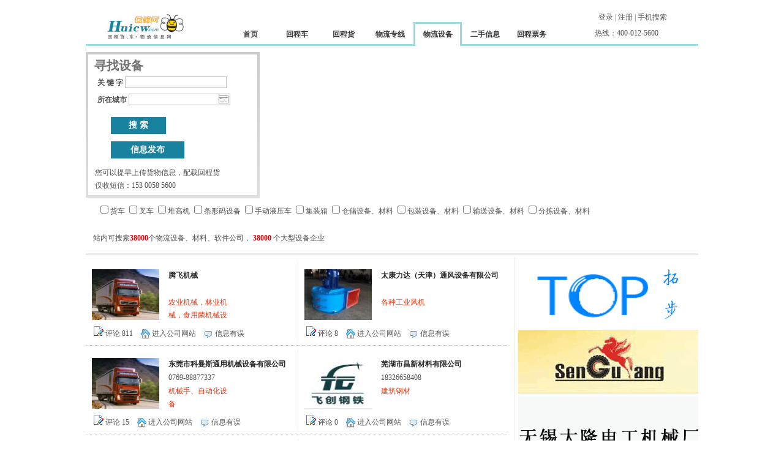

--- FILE ---
content_type: text/html;charset=gb2312
request_url: http://huicw.com/info/Equipment.php
body_size: 86947
content:
<!DOCTYPE html PUBLIC "-//W3C//DTD XHTML 1.0 Transitional//EN" "http://www.w3.org/TR/xhtml1/DTD/xhtml1-transitional.dtd">
<html xmlns="http://www.w3.org/1999/xhtml">
<head>
<meta http-equiv="Content-Type" content="text/html; charset=gb2312">
<title>二手货架，二手叉车，二手物流设备，上海物流公司，物流信息网</title>
<meta name="keywords" content="二手货架，二手叉车，二手物流设备，上海物流公司，物流信息网" />
<meta name="description" content="回程网（ www.huicw.com）是全国最便捷的回程车，回程货，物流专线，上海专线，上海物流公司，二手设备物流信息网；是寻找最新，最全物流专线，回程车配载，回程货源，二手物流设备的最佳物流信息网。" />
<link href="../styles/main.css" rel="stylesheet" type="text/css" />
<script type="text/javascript" src="../js/base.js"></script>
<script type="text/javascript" src="../js/areaajax.js"></script>
<script type="text/javascript" src="../js/ScrollClass.js"></script>
<script type="text/javascript" src="../js/date.js"> </script>
<script type="text/javascript" src="../js/jquery-1.3.1.js"></script>
<script type="text/javascript" src="../js/jquery.bgiframe.js"></script>
<script type="text/javascript" src="../js/MenuSwitch.js"></script>
</head> 
<body>
<div class="main">
    <div class="top">
      <div class="logo"><a href="/"><img src="../images/logo.jpg" border="0" /></a></div>
      <div class="nav_t"><a href="/member/login.php">登录</a> | <a href="/member/reg.php">注册</a> | <a href="#">手机搜索</a></div>
      <div class="nav_b">
          <div class="nav_k2"><a href="/index.php" class="nav_href">首页</a></div>
          <div class="nav_k2"><a href="/info/Vehicles.php" class="nav_href">回程车</a></div>
          <div class="nav_k2"><a href="/info/Cargo.php" class="nav_href">回程货</a></div>
          <div class="nav_k2"><a href="/info/Route.php" class="nav_href">物流专线</a></div>
          <div class="nav_k"><a href="/info/Equipment.php" class="nav_href">物流设备</a></div>
          <div class="nav_k2"><a href="/info/Used.php" class="nav_href">二手信息</a></div>
          <div class="nav_k2"><a href="/info/Ticket.php" class="nav_href">回程票务</a></div>
      </div>
      <div class="logo_r_b">热线：400-012-5600</div> 
  </div>
  <div class="space"></div>
  <div class="banner_l">
      <form name="search"  action="/info/Equipment.php" method="get">
      <div class="top_ss">
        <div class="top_ss_t_l"></div>
        <div class="top_ss_t_txt">寻找设备</div>
        <div class="top_ss_t_r"></div>
        <div class="top_ss_txt">关 键 字 <input type="text" name="SSkey" id="SSkey" class="top_ss_input2" /></div>
        <div class="top_ss_txt">所在城市 <input type="text" name="address" id="address"  class="top_ss_input"/></div>
        <!--<div class="top_ss_txt">出发日期 <input type="text" name="StartDT" id="StartDT" class="top_ss_input" onClick="fPopCalendar(event,this,this)" onFocus="this.select()"  readonly="readonly"/></div>-->
        <div class="top_ss_txt2" style="padding-top:15px; padding-bottom:5px;"><input name="skey2" type="submit" value="搜 索" class="searchbnt"></div>
        <div class="top_ss_txt2" style="padding-top:10px; padding-bottom:10px;"><input name="skey2" type="button" value="信息发布" class="searchbnt2" onclick="javascrpt:location.href='/member/?v=cominfo'"></div>
       <div class="top_ss_txt3"><!--站内可搜索监管车、冷冻车、半挂、高栏、厢车、共计全国 <span class="txt_red_B">110</span> 辆-->您可以提早上传货物信息，配载回程货<br />仅收短信：153 0058 5600</div>
    </div>
    <div id="selectItem" class="selectItemhidden"><div id="selectItemAd" class="selectItemtit bgc_ccc"><h2 id="selectItemTitle" class="selectItemleft">请选择城市</h2> <div id="selectItemClose" class="selectItemright">关闭</div></div><div class="selectqh_t"><span id="td0"  class="selectqh_t_k" style="width:50px;"><img src="../images/area_q0.jpg"/></span><span id="td1"  class="selectqh_t_k"><img src="../images/area_q1_2.jpg"/> </span><span id="td2"  class="selectqh_t_k"><img src="../images/area_q2_2.jpg"/> </span><span id="td3"  class="selectqh_t_k"><img src="../images/area_q3_2.jpg"/> </span><span id="td4"  class="selectqh_t_k"><img src="../images/area_q4_2.jpg"/> </span><span id="td5"  class="selectqh_t_k"><img src="../images/area_q5_2.jpg"/> </span></div><div id="selectItemCount" class="selectItemcont"><div id="selectSub"><span id="block0"><div class="selectbntdiv"><input type="button" value="北京"  class="selectbnt"/></div><div class="selectbntdiv"><input type="button" value="上海"  class="selectbnt"/></div><div class="selectbntdiv"><input type="button" value="深圳"  class="selectbnt"/></div><div class="selectbntdiv"><input type="button" value="广州"  class="selectbnt"/></div><div class="selectbntdiv"><input type="button" value="天津"  class="selectbnt"/></div><div class="selectbntdiv"><input type="button" value="西安"  class="selectbnt"/></div><div class="selectbntdiv"><input type="button" value="台州"  class="selectbnt"/></div><div class="selectbntdiv"><input type="button" value="杭州"  class="selectbnt"/></div><div class="selectbntdiv"><input type="button" value="南京"  class="selectbnt"/></div><div class="selectbntdiv"><input type="button" value="苏州"  class="selectbnt"/></div><div class="selectbntdiv"><input type="button" value="无锡"  class="selectbnt"/></div><div class="selectbntdiv"><input type="button" value="常州"  class="selectbnt"/></div><div class="selectbntdiv"><input type="button" value="昆山"  class="selectbnt"/></div><div class="selectbntdiv"><input type="button" value="宁波"  class="selectbnt"/></div><div class="selectbntdiv"><input type="button" value="重庆"  class="selectbnt"/></div><div class="selectbntdiv"><input type="button" value="沈阳"  class="selectbnt"/></div><div class="selectbntdiv"><input type="button" value="兰州"  class="selectbnt"/></div><div class="selectbntdiv"><input type="button" value="银川"  class="selectbnt"/></div><div class="selectbntdiv"><input type="button" value="济南"  class="selectbnt"/></div><div class="selectbntdiv"><input type="button" value="合肥"  class="selectbnt"/></div><div class="selectbntdiv"><input type="button" value="成都"  class="selectbnt"/></div><div class="selectbntdiv"><input type="button" value="昆明"  class="selectbnt"/></div><div class="selectbntdiv"><input type="button" value="福州"  class="selectbnt"/></div><div class="selectbntdiv"><input type="button" value="海口"  class="selectbnt"/></div><div class="selectbntdiv"><input type="button" value="厦门"  class="selectbnt"/></div><div class="selectbntdiv"><input type="button" value="温州"  class="selectbnt"/></div><div class="selectbntdiv"><input type="button" value="大连"  class="selectbnt"/></div><div class="selectbntdiv"><input type="button" value="重庆"  class="selectbnt"/></div><div class="selectbntdiv"><input type="button" value="青岛"  class="selectbnt"/></div><div class="selectbntdiv"><input type="button" value="沈阳"  class="selectbnt"/></div><div class="selectbntdiv"><input type="button" value="义乌"  class="selectbnt"/></div></span><span id="block1"><div class="selectbntdiv"><input type="button" value="北京"  class="selectbnt"/></div><div class="selectbntdiv"><input type="button" value="长沙"  class="selectbnt"/></div><div class="selectbntdiv"><input type="button" value="常州"  class="selectbnt"/></div><div class="selectbntdiv"><input type="button" value="重庆"  class="selectbnt"/></div><div class="selectbntdiv"><input type="button" value="长春"  class="selectbnt"/></div><div class="selectbntdiv"><input type="button" value="东莞"  class="selectbnt"/></div><div class="selectbntdiv"><input type="button" value="承德"  class="selectbnt"/></div><div class="selectbntdiv"><input type="button" value="泊头"  class="selectbnt"/></div><div class="selectbntdiv"><input type="button" value="滨州"  class="selectbnt"/></div><div class="selectbntdiv"><input type="button" value="北海"  class="selectbnt"/></div><div class="selectbntdiv"><input type="button" value="丹东"  class="selectbnt"/></div><div class="selectbntdiv"><input type="button" value="常山"  class="selectbnt"/></div><div class="selectbntdiv"><input type="button" value="大丰"  class="selectbnt"/></div><div class="selectbntdiv"><input type="button" value="东台"  class="selectbnt"/></div><div class="selectbntdiv"><input type="button" value="东阳"  class="selectbnt"/></div><div class="selectbntdiv"><input type="button" value="安吉"  class="selectbnt"/></div><div class="selectbntdiv"><input type="button" value="东营"  class="selectbnt"/></div><div class="selectbntdiv"><input type="button" value="东台"  class="selectbnt"/></div><div class="selectbntdiv"><input type="button" value="崇明岛"  class="selectbnt"/></div><div class="selectbntdiv"><input type="button" value="东营"  class="selectbnt"/></div><div class="selectbntdiv"><input type="button" value="滨州"  class="selectbnt"/></div><div class="selectbntdiv"><input type="button" value="亳州"  class="selectbnt"/></div><div class="selectbntdiv"><input type="button" value="当涂"  class="selectbnt"/></div><div class="selectbntdiv"><input type="button" value="安顺"  class="selectbnt"/></div><div class="selectbntdiv"><input type="button" value="池州"  class="selectbnt"/></div><div class="selectbntdiv"><input type="button" value="大庆"  class="selectbnt"/></div><div class="selectbntdiv"><input type="button" value="澄海"  class="selectbnt"/></div><div class="selectbntdiv"><input type="button" value="郴州"  class="selectbnt"/></div><div class="selectbntdiv"><input type="button" value="崇明岛"  class="selectbnt"/></div><div class="selectbntdiv"><input type="button" value="蚌埠"  class="selectbnt"/></div><div class="selectbntdiv"><input type="button" value="丹阳"  class="selectbnt"/></div><div class="selectbntdiv"><input type="button" value="大连"  class="selectbnt"/></div><div class="selectbntdiv"><input type="button" value="成都"  class="selectbnt"/></div><div class="selectbntdiv"><input type="button" value="沧州"  class="selectbnt"/></div><div class="selectbntdiv"><input type="button" value="安庆"  class="selectbnt"/></div><div class="selectbntdiv"><input type="button" value="安阳"  class="selectbnt"/></div><div class="selectbntdiv"><input type="button" value=" 丹城"  class="selectbnt"/></div><div class="selectbntdiv"><input type="button" value="赤峰"  class="selectbnt"/></div><div class="selectbntdiv"><input type="button" value="鞍山"  class="selectbnt"/></div><div class="selectbntdiv"><input type="button" value="巢湖"  class="selectbnt"/></div><div class="selectbntdiv"><input type="button" value=" 丹阳"  class="selectbnt"/></div><div class="selectbntdiv"><input type="button" value="宝应"  class="selectbnt"/></div><div class="selectbntdiv"><input type="button" value="潮州"  class="selectbnt"/></div><div class="selectbntdiv"><input type="button" value="长兴"  class="selectbnt"/></div><div class="selectbntdiv"><input type="button" value="德清"  class="selectbnt"/></div><div class="selectbntdiv"><input type="button" value="滁州"  class="selectbnt"/></div><div class="selectbntdiv"><input type="button" value="阿拉善盟"  class="selectbnt"/></div><div class="selectbntdiv"><input type="button" value="毕节"  class="selectbnt"/></div><div class="selectbntdiv"><input type="button" value="白色"  class="selectbnt"/></div><div class="selectbntdiv"><input type="button" value="百色"  class="selectbnt"/></div><div class="selectbntdiv"><input type="button" value="长丰"  class="selectbnt"/></div><div class="selectbntdiv"><input type="button" value="大石桥"  class="selectbnt"/></div><div class="selectbntdiv"><input type="button" value="阿图什"  class="selectbnt"/></div><div class="selectbntdiv"><input type="button" value="安照"  class="selectbnt"/></div><div class="selectbntdiv"><input type="button" value="白城"  class="selectbnt"/></div><div class="selectbntdiv"><input type="button" value="本溪"  class="selectbnt"/></div><div class="selectbntdiv"><input type="button" value="德宏自治州"  class="selectbnt"/></div><div class="selectbntdiv"><input type="button" value="安丘"  class="selectbnt"/></div><div class="selectbntdiv"><input type="button" value="百色"  class="selectbnt"/></div><div class="selectbntdiv"><input type="button" value="白银"  class="selectbnt"/></div><div class="selectbntdiv"><input type="button" value="昌吉自治州"  class="selectbnt"/></div><div class="selectbntdiv"><input type="button" value="昌吉自治州"  class="selectbnt"/></div><div class="selectbntdiv"><input type="button" value="大同"  class="selectbnt"/></div><div class="selectbntdiv"><input type="button" value="安国"  class="selectbnt"/></div><div class="selectbntdiv"><input type="button" value="昌平"  class="selectbnt"/></div><div class="selectbntdiv"><input type="button" value="巴彦淖尔"  class="selectbnt"/></div><div class="selectbntdiv"><input type="button" value="达州"  class="selectbnt"/></div><div class="selectbntdiv"><input type="button" value="大兴安岭地区"  class="selectbnt"/></div><div class="selectbntdiv"><input type="button" value="登封"  class="selectbnt"/></div><div class="selectbntdiv"><input type="button" value="博尔塔拉州"  class="selectbnt"/></div><div class="selectbntdiv"><input type="button" value="宝坻"  class="selectbnt"/></div><div class="selectbntdiv"><input type="button" value="崇左"  class="selectbnt"/></div><div class="selectbntdiv"><input type="button" value="恩施"  class="selectbnt"/></div><div class="selectbntdiv"><input type="button" value="鄂尔多斯"  class="selectbnt"/></div><div class="selectbntdiv"><input type="button" value="德阳"  class="selectbnt"/></div><div class="selectbntdiv"><input type="button" value="恩施自治州"  class="selectbnt"/></div><div class="selectbntdiv"><input type="button" value="阿克苏"  class="selectbnt"/></div><div class="selectbntdiv"><input type="button" value="安阳"  class="selectbnt"/></div><div class="selectbntdiv"><input type="button" value="安康"  class="selectbnt"/></div><div class="selectbntdiv"><input type="button" value="宝鸡"  class="selectbnt"/></div><div class="selectbntdiv"><input type="button" value="大兴安岭"  class="selectbnt"/></div><div class="selectbntdiv"><input type="button" value="东莞"  class="selectbnt"/></div><div class="selectbntdiv"><input type="button" value="定西"  class="selectbnt"/></div><div class="selectbntdiv"><input type="button" value="鄂尔多斯市"  class="selectbnt"/></div><div class="selectbntdiv"><input type="button" value="定州"  class="selectbnt"/></div><div class="selectbntdiv"><input type="button" value="白银"  class="selectbnt"/></div><div class="selectbntdiv"><input type="button" value="鄂州"  class="selectbnt"/></div><div class="selectbntdiv"><input type="button" value="常德"  class="selectbnt"/></div><div class="selectbntdiv"><input type="button" value="大连"  class="selectbnt"/></div><div class="selectbntdiv"><input type="button" value="德州"  class="selectbnt"/></div><div class="selectbntdiv"><input type="button" value="重庆"  class="selectbnt"/></div><div class="selectbntdiv"><input type="button" value="常熟"  class="selectbnt"/></div><div class="selectbntdiv"><input type="button" value="包头"  class="selectbnt"/></div><div class="selectbntdiv"><input type="button" value="保定"  class="selectbnt"/></div><div class="selectbntdiv"><input type="button" value="常州"  class="selectbnt"/></div><div class="selectbntdiv"><input type="button" value="慈溪"  class="selectbnt"/></div><div class="selectbntdiv"><input type="button" value="长治"  class="selectbnt"/></div><div class="selectbntdiv"><input type="button" value="大同"  class="selectbnt"/></div></span><span id="block2"><div class="selectbntdiv"><input type="button" value="广州"  class="selectbnt"/></div><div class="selectbntdiv"><input type="button" value="杭州"  class="selectbnt"/></div><div class="selectbntdiv"><input type="button" value="哈尔滨"  class="selectbnt"/></div><div class="selectbntdiv"><input type="button" value="呼和浩特"  class="selectbnt"/></div><div class="selectbntdiv"><input type="button" value="乌鲁木齐"  class="selectbnt"/></div><div class="selectbntdiv"><input type="button" value="济南"  class="selectbnt"/></div><div class="selectbntdiv"><input type="button" value="合肥"  class="selectbnt"/></div><div class="selectbntdiv"><input type="button" value="景德镇"  class="selectbnt"/></div><div class="selectbntdiv"><input type="button" value="江苏"  class="selectbnt"/></div><div class="selectbntdiv"><input type="button" value="江山"  class="selectbnt"/></div><div class="selectbntdiv"><input type="button" value="绩溪"  class="selectbnt"/></div><div class="selectbntdiv"><input type="button" value="江阴"  class="selectbnt"/></div><div class="selectbntdiv"><input type="button" value="黑龙江"  class="selectbnt"/></div><div class="selectbntdiv"><input type="button" value="建德"  class="selectbnt"/></div><div class="selectbntdiv"><input type="button" value="江都"  class="selectbnt"/></div><div class="selectbntdiv"><input type="button" value="福建"  class="selectbnt"/></div><div class="selectbntdiv"><input type="button" value="金华"  class="selectbnt"/></div><div class="selectbntdiv"><input type="button" value="奉化"  class="selectbnt"/></div><div class="selectbntdiv"><input type="button" value="靖江"  class="selectbnt"/></div><div class="selectbntdiv"><input type="button" value="桂林"  class="selectbnt"/></div><div class="selectbntdiv"><input type="button" value="呼伦贝尔"  class="selectbnt"/></div><div class="selectbntdiv"><input type="button" value="富阳"  class="selectbnt"/></div><div class="selectbntdiv"><input type="button" value="淮南"  class="selectbnt"/></div><div class="selectbntdiv"><input type="button" value="广西"  class="selectbnt"/></div><div class="selectbntdiv"><input type="button" value="汉口"  class="selectbnt"/></div><div class="selectbntdiv"><input type="button" value="淮北"  class="selectbnt"/></div><div class="selectbntdiv"><input type="button" value="金坛"  class="selectbnt"/></div><div class="selectbntdiv"><input type="button" value="吉林"  class="selectbnt"/></div><div class="selectbntdiv"><input type="button" value="含山"  class="selectbnt"/></div><div class="selectbntdiv"><input type="button" value="胶南"  class="selectbnt"/></div><div class="selectbntdiv"><input type="button" value="和县"  class="selectbnt"/></div><div class="selectbntdiv"><input type="button" value="江西"  class="selectbnt"/></div><div class="selectbntdiv"><input type="button" value="姜堰"  class="selectbnt"/></div><div class="selectbntdiv"><input type="button" value="即墨"  class="selectbnt"/></div><div class="selectbntdiv"><input type="button" value="菏泽"  class="selectbnt"/></div><div class="selectbntdiv"><input type="button" value="佳木斯"  class="selectbnt"/></div><div class="selectbntdiv"><input type="button" value="阜宁"  class="selectbnt"/></div><div class="selectbntdiv"><input type="button" value="海南"  class="selectbnt"/></div><div class="selectbntdiv"><input type="button" value="惠州"  class="selectbnt"/></div><div class="selectbntdiv"><input type="button" value="黄山"  class="selectbnt"/></div><div class="selectbntdiv"><input type="button" value="江门"  class="selectbnt"/></div><div class="selectbntdiv"><input type="button" value="济宁"  class="selectbnt"/></div><div class="selectbntdiv"><input type="button" value="海宁"  class="selectbnt"/></div><div class="selectbntdiv"><input type="button" value="荆州"  class="selectbnt"/></div><div class="selectbntdiv"><input type="button" value="抚州"  class="selectbnt"/></div><div class="selectbntdiv"><input type="button" value="九江"  class="selectbnt"/></div><div class="selectbntdiv"><input type="button" value="佛山"  class="selectbnt"/></div><div class="selectbntdiv"><input type="button" value="晋城"  class="selectbnt"/></div><div class="selectbntdiv"><input type="button" value="锦州"  class="selectbnt"/></div><div class="selectbntdiv"><input type="button" value="揭阳"  class="selectbnt"/></div><div class="selectbntdiv"><input type="button" value="句容"  class="selectbnt"/></div><div class="selectbntdiv"><input type="button" value="焦作"  class="selectbnt"/></div><div class="selectbntdiv"><input type="button" value="黄石"  class="selectbnt"/></div><div class="selectbntdiv"><input type="button" value="河北"  class="selectbnt"/></div><div class="selectbntdiv"><input type="button" value="横村"  class="selectbnt"/></div><div class="selectbntdiv"><input type="button" value="海门"  class="selectbnt"/></div><div class="selectbntdiv"><input type="button" value="黄岩"  class="selectbnt"/></div><div class="selectbntdiv"><input type="button" value="高邮"  class="selectbnt"/></div><div class="selectbntdiv"><input type="button" value="广饶"  class="selectbnt"/></div><div class="selectbntdiv"><input type="button" value="靖江"  class="selectbnt"/></div><div class="selectbntdiv"><input type="button" value="江阴"  class="selectbnt"/></div><div class="selectbntdiv"><input type="button" value="广德"  class="selectbnt"/></div><div class="selectbntdiv"><input type="button" value="邯郸"  class="selectbnt"/></div><div class="selectbntdiv"><input type="button" value="阜阳"  class="selectbnt"/></div><div class="selectbntdiv"><input type="button" value="海安"  class="selectbnt"/></div><div class="selectbntdiv"><input type="button" value="晋江"  class="selectbnt"/></div><div class="selectbntdiv"><input type="button" value="化州"  class="selectbnt"/></div><div class="selectbntdiv"><input type="button" value="格尔木"  class="selectbnt"/></div><div class="selectbntdiv"><input type="button" value="汾阳"  class="selectbnt"/></div><div class="selectbntdiv"><input type="button" value="福建"  class="selectbnt"/></div><div class="selectbntdiv"><input type="button" value="胶南"  class="selectbnt"/></div><div class="selectbntdiv"><input type="button" value="和田"  class="selectbnt"/></div><div class="selectbntdiv"><input type="button" value="即墨 "  class="selectbnt"/></div><div class="selectbntdiv"><input type="button" value="黄冈"  class="selectbnt"/></div><div class="selectbntdiv"><input type="button" value="防城港"  class="selectbnt"/></div><div class="selectbntdiv"><input type="button" value="巩义"  class="selectbnt"/></div><div class="selectbntdiv"><input type="button" value="广安"  class="selectbnt"/></div><div class="selectbntdiv"><input type="button" value="鸡西"  class="selectbnt"/></div><div class="selectbntdiv"><input type="button" value="河津"  class="selectbnt"/></div><div class="selectbntdiv"><input type="button" value="辉县"  class="selectbnt"/></div><div class="selectbntdiv"><input type="button" value="黑河"  class="selectbnt"/></div><div class="selectbntdiv"><input type="button" value="衡阳"  class="selectbnt"/></div><div class="selectbntdiv"><input type="button" value="介休"  class="selectbnt"/></div><div class="selectbntdiv"><input type="button" value="抚顺"  class="selectbnt"/></div><div class="selectbntdiv"><input type="button" value="鹤岗"  class="selectbnt"/></div><div class="selectbntdiv"><input type="button" value="哈密"  class="selectbnt"/></div><div class="selectbntdiv"><input type="button" value="济源"  class="selectbnt"/></div><div class="selectbntdiv"><input type="button" value="晋城"  class="selectbnt"/></div><div class="selectbntdiv"><input type="button" value="广元"  class="selectbnt"/></div><div class="selectbntdiv"><input type="button" value="晋中"  class="selectbnt"/></div><div class="selectbntdiv"><input type="button" value="晋城"  class="selectbnt"/></div><div class="selectbntdiv"><input type="button" value="固原"  class="selectbnt"/></div><div class="selectbntdiv"><input type="button" value="河池"  class="selectbnt"/></div><div class="selectbntdiv"><input type="button" value="花都"  class="selectbnt"/></div><div class="selectbntdiv"><input type="button" value="怀化"  class="selectbnt"/></div><div class="selectbntdiv"><input type="button" value="嘉峪关"  class="selectbnt"/></div><div class="selectbntdiv"><input type="button" value="格尔木"  class="selectbnt"/></div><div class="selectbntdiv"><input type="button" value="荆门"  class="selectbnt"/></div><div class="selectbntdiv"><input type="button" value="汉寿"  class="selectbnt"/></div><div class="selectbntdiv"><input type="button" value="晋中"  class="selectbnt"/></div><div class="selectbntdiv"><input type="button" value="河南"  class="selectbnt"/></div><div class="selectbntdiv"><input type="button" value="鹤壁"  class="selectbnt"/></div><div class="selectbntdiv"><input type="button" value="福清"  class="selectbnt"/></div><div class="selectbntdiv"><input type="button" value="汉中"  class="selectbnt"/></div><div class="selectbntdiv"><input type="button" value="贵港"  class="selectbnt"/></div><div class="selectbntdiv"><input type="button" value="湖州"  class="selectbnt"/></div><div class="selectbntdiv"><input type="button" value="焦作"  class="selectbnt"/></div><div class="selectbntdiv"><input type="button" value="赣州"  class="selectbnt"/></div><div class="selectbntdiv"><input type="button" value="葫芦岛"  class="selectbnt"/></div><div class="selectbntdiv"><input type="button" value="荆门"  class="selectbnt"/></div><div class="selectbntdiv"><input type="button" value="贵阳"  class="selectbnt"/></div><div class="selectbntdiv"><input type="button" value="福州"  class="selectbnt"/></div><div class="selectbntdiv"><input type="button" value="海口"  class="selectbnt"/></div><div class="selectbntdiv"><input type="button" value="嘉兴"  class="selectbnt"/></div><div class="selectbntdiv"><input type="button" value="淮安"  class="selectbnt"/></div><div class="selectbntdiv"><input type="button" value="吉安"  class="selectbnt"/></div><div class="selectbntdiv"><input type="button" value="胶州"  class="selectbnt"/></div><div class="selectbntdiv"><input type="button" value="福鼎"  class="selectbnt"/></div><div class="selectbntdiv"><input type="button" value="湖南"  class="selectbnt"/></div><div class="selectbntdiv"><input type="button" value="奉贤"  class="selectbnt"/></div><div class="selectbntdiv"><input type="button" value="金华"  class="selectbnt"/></div><div class="selectbntdiv"><input type="button" value="高淳"  class="selectbnt"/></div><div class="selectbntdiv"><input type="button" value="邯郸"  class="selectbnt"/></div><div class="selectbntdiv"><input type="button" value="贵州"  class="selectbnt"/></div><div class="selectbntdiv"><input type="button" value="衡水"  class="selectbnt"/></div><div class="selectbntdiv"><input type="button" value="湖州"  class="selectbnt"/></div><div class="selectbntdiv"><input type="button" value="高碑店"  class="selectbnt"/></div><div class="selectbntdiv"><input type="button" value="井冈山"  class="selectbnt"/></div></span><span id="block3"><div class="selectbntdiv"><input type="button" value="南京"  class="selectbnt"/></div><div class="selectbntdiv"><input type="button" value="昆山"  class="selectbnt"/></div><div class="selectbntdiv"><input type="button" value="宁波"  class="selectbnt"/></div><div class="selectbntdiv"><input type="button" value="兰州"  class="selectbnt"/></div><div class="selectbntdiv"><input type="button" value="柳州"  class="selectbnt"/></div><div class="selectbntdiv"><input type="button" value="绵阳"  class="selectbnt"/></div><div class="selectbntdiv"><input type="button" value="蒙城"  class="selectbnt"/></div><div class="selectbntdiv"><input type="button" value="聊城"  class="selectbnt"/></div><div class="selectbntdiv"><input type="button" value="丽水"  class="selectbnt"/></div><div class="selectbntdiv"><input type="button" value="溧阳"  class="selectbnt"/></div><div class="selectbntdiv"><input type="button" value="宁国"  class="selectbnt"/></div><div class="selectbntdiv"><input type="button" value="开化"  class="selectbnt"/></div><div class="selectbntdiv"><input type="button" value="内蒙古"  class="selectbnt"/></div><div class="selectbntdiv"><input type="button" value="牡丹江"  class="selectbnt"/></div><div class="selectbntdiv"><input type="button" value="满洲里"  class="selectbnt"/></div><div class="selectbntdiv"><input type="button" value="南浔"  class="selectbnt"/></div><div class="selectbntdiv"><input type="button" value="临安"  class="selectbnt"/></div><div class="selectbntdiv"><input type="button" value="六安"  class="selectbnt"/></div><div class="selectbntdiv"><input type="button" value="梅州"  class="selectbnt"/></div><div class="selectbntdiv"><input type="button" value="漯河"  class="selectbnt"/></div><div class="selectbntdiv"><input type="button" value="辽宁"  class="selectbnt"/></div><div class="selectbntdiv"><input type="button" value="建瓯"  class="selectbnt"/></div><div class="selectbntdiv"><input type="button" value="孟州"  class="selectbnt"/></div><div class="selectbntdiv"><input type="button" value="凯里"  class="selectbnt"/></div><div class="selectbntdiv"><input type="button" value="六盘水"  class="selectbnt"/></div><div class="selectbntdiv"><input type="button" value="莱州"  class="selectbnt"/></div><div class="selectbntdiv"><input type="button" value="临汾"  class="selectbnt"/></div><div class="selectbntdiv"><input type="button" value="开平"  class="selectbnt"/></div><div class="selectbntdiv"><input type="button" value="泸州"  class="selectbnt"/></div><div class="selectbntdiv"><input type="button" value="路桥"  class="selectbnt"/></div><div class="selectbntdiv"><input type="button" value="陆桥"  class="selectbnt"/></div><div class="selectbntdiv"><input type="button" value="南平"  class="selectbnt"/></div><div class="selectbntdiv"><input type="button" value="马鞍山"  class="selectbnt"/></div><div class="selectbntdiv"><input type="button" value="宁海"  class="selectbnt"/></div><div class="selectbntdiv"><input type="button" value="龙口"  class="selectbnt"/></div><div class="selectbntdiv"><input type="button" value="龙港"  class="selectbnt"/></div><div class="selectbntdiv"><input type="button" value="临海"  class="selectbnt"/></div><div class="selectbntdiv"><input type="button" value="李集"  class="selectbnt"/></div><div class="selectbntdiv"><input type="button" value="龙游"  class="selectbnt"/></div><div class="selectbntdiv"><input type="button" value="宁德"  class="selectbnt"/></div><div class="selectbntdiv"><input type="button" value="丽水"  class="selectbnt"/></div><div class="selectbntdiv"><input type="button" value="乐清"  class="selectbnt"/></div><div class="selectbntdiv"><input type="button" value="喀什地区"  class="selectbnt"/></div><div class="selectbntdiv"><input type="button" value="那曲地区"  class="selectbnt"/></div><div class="selectbntdiv"><input type="button" value="陇南"  class="selectbnt"/></div><div class="selectbntdiv"><input type="button" value="辽阳"  class="selectbnt"/></div><div class="selectbntdiv"><input type="button" value="眉山"  class="selectbnt"/></div><div class="selectbntdiv"><input type="button" value="满城"  class="selectbnt"/></div><div class="selectbntdiv"><input type="button" value="洛川"  class="selectbnt"/></div><div class="selectbntdiv"><input type="button" value="利川"  class="selectbnt"/></div><div class="selectbntdiv"><input type="button" value="利川市"  class="selectbnt"/></div><div class="selectbntdiv"><input type="button" value="密云"  class="selectbnt"/></div><div class="selectbntdiv"><input type="button" value="喀什"  class="selectbnt"/></div><div class="selectbntdiv"><input type="button" value="吕梁"  class="selectbnt"/></div><div class="selectbntdiv"><input type="button" value="临夏"  class="selectbnt"/></div><div class="selectbntdiv"><input type="button" value="莱芜"  class="selectbnt"/></div><div class="selectbntdiv"><input type="button" value="临沂"  class="selectbnt"/></div><div class="selectbntdiv"><input type="button" value="南阳"  class="selectbnt"/></div><div class="selectbntdiv"><input type="button" value="莱芜"  class="selectbnt"/></div><div class="selectbntdiv"><input type="button" value="陇南"  class="selectbnt"/></div><div class="selectbntdiv"><input type="button" value="丽江"  class="selectbnt"/></div><div class="selectbntdiv"><input type="button" value="开远"  class="selectbnt"/></div><div class="selectbntdiv"><input type="button" value="南充"  class="selectbnt"/></div><div class="selectbntdiv"><input type="button" value="茂名"  class="selectbnt"/></div><div class="selectbntdiv"><input type="button" value="来宾"  class="selectbnt"/></div><div class="selectbntdiv"><input type="button" value="昆明"  class="selectbnt"/></div><div class="selectbntdiv"><input type="button" value="南宁"  class="selectbnt"/></div><div class="selectbntdiv"><input type="button" value="拉萨"  class="selectbnt"/></div><div class="selectbntdiv"><input type="button" value="南昌"  class="selectbnt"/></div><div class="selectbntdiv"><input type="button" value="澳门"  class="selectbnt"/></div><div class="selectbntdiv"><input type="button" value="内江"  class="selectbnt"/></div><div class="selectbntdiv"><input type="button" value="南通"  class="selectbnt"/></div><div class="selectbntdiv"><input type="button" value="廊坊"  class="selectbnt"/></div><div class="selectbntdiv"><input type="button" value="宁德"  class="selectbnt"/></div><div class="selectbntdiv"><input type="button" value="洛阳"  class="selectbnt"/></div><div class="selectbntdiv"><input type="button" value="南宁"  class="selectbnt"/></div><div class="selectbntdiv"><input type="button" value="拉萨"  class="selectbnt"/></div><div class="selectbntdiv"><input type="button" value="南通"  class="selectbnt"/></div><div class="selectbntdiv"><input type="button" value="南阳"  class="selectbnt"/></div><div class="selectbntdiv"><input type="button" value="昆山"  class="selectbnt"/></div><div class="selectbntdiv"><input type="button" value="溧水"  class="selectbnt"/></div><div class="selectbntdiv"><input type="button" value="龙岩"  class="selectbnt"/></div><div class="selectbntdiv"><input type="button" value="漯河"  class="selectbnt"/></div><div class="selectbntdiv"><input type="button" value="连云港"  class="selectbnt"/></div><div class="selectbntdiv"><input type="button" value="临沂"  class="selectbnt"/></div><div class="selectbntdiv"><input type="button" value="开封"  class="selectbnt"/></div></span><span id="block4"><div class="selectbntdiv"><input type="button" value="上海"  class="selectbnt"/></div><div class="selectbntdiv"><input type="button" value="深圳"  class="selectbnt"/></div><div class="selectbntdiv"><input type="button" value="天津"  class="selectbnt"/></div><div class="selectbntdiv"><input type="button" value="台州"  class="selectbnt"/></div><div class="selectbntdiv"><input type="button" value="苏州"  class="selectbnt"/></div><div class="selectbntdiv"><input type="button" value="沈阳"  class="selectbnt"/></div><div class="selectbntdiv"><input type="button" value="石家庄"  class="selectbnt"/></div><div class="selectbntdiv"><input type="button" value="太原"  class="selectbnt"/></div><div class="selectbntdiv"><input type="button" value="嵊州"  class="selectbnt"/></div><div class="selectbntdiv"><input type="button" value="千岛湖"  class="selectbnt"/></div><div class="selectbntdiv"><input type="button" value="攀枝花"  class="selectbnt"/></div><div class="selectbntdiv"><input type="button" value="宿州"  class="selectbnt"/></div><div class="selectbntdiv"><input type="button" value="寿光"  class="selectbnt"/></div><div class="selectbntdiv"><input type="button" value="滕州"  class="selectbnt"/></div><div class="selectbntdiv"><input type="button" value="四川"  class="selectbnt"/></div><div class="selectbntdiv"><input type="button" value="十堰"  class="selectbnt"/></div><div class="selectbntdiv"><input type="button" value="山东"  class="selectbnt"/></div><div class="selectbntdiv"><input type="button" value="宿州"  class="selectbnt"/></div><div class="selectbntdiv"><input type="button" value="莆田"  class="selectbnt"/></div><div class="selectbntdiv"><input type="button" value="平度"  class="selectbnt"/></div><div class="selectbntdiv"><input type="button" value="四平"  class="selectbnt"/></div><div class="selectbntdiv"><input type="button" value="秦皇岛"  class="selectbnt"/></div><div class="selectbntdiv"><input type="button" value="桐乡"  class="selectbnt"/></div><div class="selectbntdiv"><input type="button" value="天长"  class="selectbnt"/></div><div class="selectbntdiv"><input type="button" value="邳州"  class="selectbnt"/></div><div class="selectbntdiv"><input type="button" value="泰安"  class="selectbnt"/></div><div class="selectbntdiv"><input type="button" value="铁岭"  class="selectbnt"/></div><div class="selectbntdiv"><input type="button" value="全球"  class="selectbnt"/></div><div class="selectbntdiv"><input type="button" value="上饶"  class="selectbnt"/></div><div class="selectbntdiv"><input type="button" value="萍乡"  class="selectbnt"/></div><div class="selectbntdiv"><input type="button" value="天台"  class="selectbnt"/></div><div class="selectbntdiv"><input type="button" value="浦东"  class="selectbnt"/></div><div class="selectbntdiv"><input type="button" value="任丘"  class="selectbnt"/></div><div class="selectbntdiv"><input type="button" value="齐齐哈尔"  class="selectbnt"/></div><div class="selectbntdiv"><input type="button" value="台山"  class="selectbnt"/></div><div class="selectbntdiv"><input type="button" value="三明"  class="selectbnt"/></div><div class="selectbntdiv"><input type="button" value="自贡"  class="selectbnt"/></div><div class="selectbntdiv"><input type="button" value="铜陵"  class="selectbnt"/></div><div class="selectbntdiv"><input type="button" value="泰兴"  class="selectbnt"/></div><div class="selectbntdiv"><input type="button" value="山西"  class="selectbnt"/></div><div class="selectbntdiv"><input type="button" value="塘沽"  class="selectbnt"/></div><div class="selectbntdiv"><input type="button" value="汕头"  class="selectbnt"/></div><div class="selectbntdiv"><input type="button" value="唐山"  class="selectbnt"/></div><div class="selectbntdiv"><input type="button" value="商丘"  class="selectbnt"/></div><div class="selectbntdiv"><input type="button" value="台州"  class="selectbnt"/></div><div class="selectbntdiv"><input type="button" value="濮阳"  class="selectbnt"/></div><div class="selectbntdiv"><input type="button" value="衢州"  class="selectbnt"/></div><div class="selectbntdiv"><input type="button" value="瑞安"  class="selectbnt"/></div><div class="selectbntdiv"><input type="button" value="三门"  class="selectbnt"/></div><div class="selectbntdiv"><input type="button" value="如东"  class="selectbnt"/></div><div class="selectbntdiv"><input type="button" value="泉州"  class="selectbnt"/></div><div class="selectbntdiv"><input type="button" value="泰州"  class="selectbnt"/></div><div class="selectbntdiv"><input type="button" value="通辽"  class="selectbnt"/></div><div class="selectbntdiv"><input type="button" value="塔城"  class="selectbnt"/></div><div class="selectbntdiv"><input type="button" value="清远"  class="selectbnt"/></div><div class="selectbntdiv"><input type="button" value="台湾"  class="selectbnt"/></div><div class="selectbntdiv"><input type="button" value="石嘴山"  class="selectbnt"/></div><div class="selectbntdiv"><input type="button" value="舒兰"  class="selectbnt"/></div><div class="selectbntdiv"><input type="button" value="铜仁"  class="selectbnt"/></div><div class="selectbntdiv"><input type="button" value="栖霞"  class="selectbnt"/></div><div class="selectbntdiv"><input type="button" value="铜仁"  class="selectbnt"/></div><div class="selectbntdiv"><input type="button" value="宿迁"  class="selectbnt"/></div><div class="selectbntdiv"><input type="button" value="瑞丽"  class="selectbnt"/></div><div class="selectbntdiv"><input type="button" value="三亚"  class="selectbnt"/></div><div class="selectbntdiv"><input type="button" value="山门峡"  class="selectbnt"/></div><div class="selectbntdiv"><input type="button" value="三河"  class="selectbnt"/></div><div class="selectbntdiv"><input type="button" value="思南"  class="selectbnt"/></div><div class="selectbntdiv"><input type="button" value="商洛"  class="selectbnt"/></div><div class="selectbntdiv"><input type="button" value="遂宁"  class="selectbnt"/></div><div class="selectbntdiv"><input type="button" value="石嘴山"  class="selectbnt"/></div><div class="selectbntdiv"><input type="button" value="沭阳"  class="selectbnt"/></div><div class="selectbntdiv"><input type="button" value="庆阳"  class="selectbnt"/></div><div class="selectbntdiv"><input type="button" value="浦城"  class="selectbnt"/></div><div class="selectbntdiv"><input type="button" value="松阳"  class="selectbnt"/></div><div class="selectbntdiv"><input type="button" value="普洱"  class="selectbnt"/></div><div class="selectbntdiv"><input type="button" value="三门峡"  class="selectbnt"/></div><div class="selectbntdiv"><input type="button" value="绥化"  class="selectbnt"/></div><div class="selectbntdiv"><input type="button" value="泰安"  class="selectbnt"/></div><div class="selectbntdiv"><input type="button" value="铜川"  class="selectbnt"/></div><div class="selectbntdiv"><input type="button" value="邵通"  class="selectbnt"/></div><div class="selectbntdiv"><input type="button" value="平湖"  class="selectbnt"/></div><div class="selectbntdiv"><input type="button" value="神农架"  class="selectbnt"/></div><div class="selectbntdiv"><input type="button" value="钦州"  class="selectbnt"/></div><div class="selectbntdiv"><input type="button" value="平潭"  class="selectbnt"/></div><div class="selectbntdiv"><input type="button" value="深州"  class="selectbnt"/></div><div class="selectbntdiv"><input type="button" value="韶关"  class="selectbnt"/></div><div class="selectbntdiv"><input type="button" value="盘锦"  class="selectbnt"/></div><div class="selectbntdiv"><input type="button" value="邵阳"  class="selectbnt"/></div><div class="selectbntdiv"><input type="button" value="天水"  class="selectbnt"/></div><div class="selectbntdiv"><input type="button" value="永吉县"  class="selectbnt"/></div><div class="selectbntdiv"><input type="button" value="松原"  class="selectbnt"/></div><div class="selectbntdiv"><input type="button" value="濮阳"  class="selectbnt"/></div><div class="selectbntdiv"><input type="button" value="宿迁"  class="selectbnt"/></div><div class="selectbntdiv"><input type="button" value="朔州"  class="selectbnt"/></div><div class="selectbntdiv"><input type="button" value="随州"  class="selectbnt"/></div><div class="selectbntdiv"><input type="button" value="平顶山"  class="selectbnt"/></div><div class="selectbntdiv"><input type="button" value="七台河"  class="selectbnt"/></div><div class="selectbntdiv"><input type="button" value="秦皇岛"  class="selectbnt"/></div><div class="selectbntdiv"><input type="button" value="平凉"  class="selectbnt"/></div><div class="selectbntdiv"><input type="button" value="台北"  class="selectbnt"/></div><div class="selectbntdiv"><input type="button" value="台州"  class="selectbnt"/></div><div class="selectbntdiv"><input type="button" value="宿迁"  class="selectbnt"/></div><div class="selectbntdiv"><input type="button" value="青岛"  class="selectbnt"/></div><div class="selectbntdiv"><input type="button" value="启东"  class="selectbnt"/></div><div class="selectbntdiv"><input type="button" value="沈阳"  class="selectbnt"/></div><div class="selectbntdiv"><input type="button" value="桐庐"  class="selectbnt"/></div><div class="selectbntdiv"><input type="button" value="顺德"  class="selectbnt"/></div><div class="selectbntdiv"><input type="button" value="十堰"  class="selectbnt"/></div><div class="selectbntdiv"><input type="button" value="三门峡"  class="selectbnt"/></div><div class="selectbntdiv"><input type="button" value="太仓"  class="selectbnt"/></div><div class="selectbntdiv"><input type="button" value="绍兴"  class="selectbnt"/></div><div class="selectbntdiv"><input type="button" value="上虞"  class="selectbnt"/></div><div class="selectbntdiv"><input type="button" value="神木"  class="selectbnt"/></div><div class="selectbntdiv"><input type="button" value="日照"  class="selectbnt"/></div></span><span id="block5"><div class="selectbntdiv"><input type="button" value="西安"  class="selectbnt"/></div><div class="selectbntdiv"><input type="button" value="郑州"  class="selectbnt"/></div><div class="selectbntdiv"><input type="button" value="无锡"  class="selectbnt"/></div><div class="selectbntdiv"><input type="button" value="西宁"  class="selectbnt"/></div><div class="selectbntdiv"><input type="button" value="银川"  class="selectbnt"/></div><div class="selectbntdiv"><input type="button" value="新昌"  class="selectbnt"/></div><div class="selectbntdiv"><input type="button" value="武汉"  class="selectbnt"/></div><div class="selectbntdiv"><input type="button" value="舟山"  class="selectbnt"/></div><div class="selectbntdiv"><input type="button" value="吴江"  class="selectbnt"/></div><div class="selectbntdiv"><input type="button" value="盐山"  class="selectbnt"/></div><div class="selectbntdiv"><input type="button" value="宣城"  class="selectbnt"/></div><div class="selectbntdiv"><input type="button" value="宜昌"  class="selectbnt"/></div><div class="selectbntdiv"><input type="button" value="枣庄"  class="selectbnt"/></div><div class="selectbntdiv"><input type="button" value="舟山"  class="selectbnt"/></div><div class="selectbntdiv"><input type="button" value="象山"  class="selectbnt"/></div><div class="selectbntdiv"><input type="button" value="新沂"  class="selectbnt"/></div><div class="selectbntdiv"><input type="button" value="西昌 "  class="selectbnt"/></div><div class="selectbntdiv"><input type="button" value="张家口"  class="selectbnt"/></div><div class="selectbntdiv"><input type="button" value="永康"  class="selectbnt"/></div><div class="selectbntdiv"><input type="button" value="玉山"  class="selectbnt"/></div><div class="selectbntdiv"><input type="button" value="萧山"  class="selectbnt"/></div><div class="selectbntdiv"><input type="button" value="新登"  class="selectbnt"/></div><div class="selectbntdiv"><input type="button" value="盐城"  class="selectbnt"/></div><div class="selectbntdiv"><input type="button" value="襄阳"  class="selectbnt"/></div><div class="selectbntdiv"><input type="button" value="张家港"  class="selectbnt"/></div><div class="selectbntdiv"><input type="button" value="盱眙"  class="selectbnt"/></div><div class="selectbntdiv"><input type="button" value="诸城"  class="selectbnt"/></div><div class="selectbntdiv"><input type="button" value="潍坊"  class="selectbnt"/></div><div class="selectbntdiv"><input type="button" value="玉环"  class="selectbnt"/></div><div class="selectbntdiv"><input type="button" value="温岭"  class="selectbnt"/></div><div class="selectbntdiv"><input type="button" value="阳泉"  class="selectbnt"/></div><div class="selectbntdiv"><input type="button" value="兴化"  class="selectbnt"/></div><div class="selectbntdiv"><input type="button" value="云浮"  class="selectbnt"/></div><div class="selectbntdiv"><input type="button" value="云浮"  class="selectbnt"/></div><div class="selectbntdiv"><input type="button" value="邢台"  class="selectbnt"/></div><div class="selectbntdiv"><input type="button" value="增城"  class="selectbnt"/></div><div class="selectbntdiv"><input type="button" value="湘潭"  class="selectbnt"/></div><div class="selectbntdiv"><input type="button" value="张掖"  class="selectbnt"/></div><div class="selectbntdiv"><input type="button" value="渭南"  class="selectbnt"/></div><div class="selectbntdiv"><input type="button" value="忻州"  class="selectbnt"/></div><div class="selectbntdiv"><input type="button" value="新千岛"  class="selectbnt"/></div><div class="selectbntdiv"><input type="button" value="宜宾"  class="selectbnt"/></div><div class="selectbntdiv"><input type="button" value="中山"  class="selectbnt"/></div><div class="selectbntdiv"><input type="button" value="锡林浩特"  class="selectbnt"/></div><div class="selectbntdiv"><input type="button" value="新疆"  class="selectbnt"/></div><div class="selectbntdiv"><input type="button" value="遵义"  class="selectbnt"/></div><div class="selectbntdiv"><input type="button" value="掌起"  class="selectbnt"/></div><div class="selectbntdiv"><input type="button" value="樟树"  class="selectbnt"/></div><div class="selectbntdiv"><input type="button" value="新余"  class="selectbnt"/></div><div class="selectbntdiv"><input type="button" value="鹰潭"  class="selectbnt"/></div><div class="selectbntdiv"><input type="button" value="玉林"  class="selectbnt"/></div><div class="selectbntdiv"><input type="button" value="宜兴"  class="selectbnt"/></div><div class="selectbntdiv"><input type="button" value="烟台"  class="selectbnt"/></div><div class="selectbntdiv"><input type="button" value="玉环"  class="selectbnt"/></div><div class="selectbntdiv"><input type="button" value="乌鲁木齐"  class="selectbnt"/></div><div class="selectbntdiv"><input type="button" value="永康"  class="selectbnt"/></div><div class="selectbntdiv"><input type="button" value="温州"  class="selectbnt"/></div><div class="selectbntdiv"><input type="button" value="宜春"  class="selectbnt"/></div><div class="selectbntdiv"><input type="button" value="新余"  class="selectbnt"/></div><div class="selectbntdiv"><input type="button" value="萧山"  class="selectbnt"/></div><div class="selectbntdiv"><input type="button" value="诸暨"  class="selectbnt"/></div><div class="selectbntdiv"><input type="button" value="信阳"  class="selectbnt"/></div><div class="selectbntdiv"><input type="button" value="乌市"  class="selectbnt"/></div><div class="selectbntdiv"><input type="button" value="驻马店"  class="selectbnt"/></div><div class="selectbntdiv"><input type="button" value="仙居"  class="selectbnt"/></div><div class="selectbntdiv"><input type="button" value="新乡"  class="selectbnt"/></div><div class="selectbntdiv"><input type="button" value="徐州 "  class="selectbnt"/></div><div class="selectbntdiv"><input type="button" value="威海"  class="selectbnt"/></div><div class="selectbntdiv"><input type="button" value="镇江"  class="selectbnt"/></div><div class="selectbntdiv"><input type="button" value="余姚"  class="selectbnt"/></div><div class="selectbntdiv"><input type="button" value="象山"  class="selectbnt"/></div><div class="selectbntdiv"><input type="button" value="扎兰屯"  class="selectbnt"/></div><div class="selectbntdiv"><input type="button" value="漳州"  class="selectbnt"/></div><div class="selectbntdiv"><input type="button" value="西柳"  class="selectbnt"/></div><div class="selectbntdiv"><input type="button" value="章丘"  class="selectbnt"/></div><div class="selectbntdiv"><input type="button" value="淄博"  class="selectbnt"/></div><div class="selectbntdiv"><input type="button" value="岳阳"  class="selectbnt"/></div><div class="selectbntdiv"><input type="button" value="义乌"  class="selectbnt"/></div><div class="selectbntdiv"><input type="button" value="湘西自治州"  class="selectbnt"/></div><div class="selectbntdiv"><input type="button" value="武义"  class="selectbnt"/></div><div class="selectbntdiv"><input type="button" value="岳普湖"  class="selectbnt"/></div><div class="selectbntdiv"><input type="button" value="孝义"  class="selectbnt"/></div><div class="selectbntdiv"><input type="button" value="中卫"  class="selectbnt"/></div><div class="selectbntdiv"><input type="button" value="刑台"  class="selectbnt"/></div><div class="selectbntdiv"><input type="button" value="梧州"  class="selectbnt"/></div><div class="selectbntdiv"><input type="button" value="文山自治州"  class="selectbnt"/></div><div class="selectbntdiv"><input type="button" value="延安"  class="selectbnt"/></div><div class="selectbntdiv"><input type="button" value="咸阳"  class="selectbnt"/></div><div class="selectbntdiv"><input type="button" value="忻州"  class="selectbnt"/></div><div class="selectbntdiv"><input type="button" value="朝阳"  class="selectbnt"/></div><div class="selectbntdiv"><input type="button" value="庄河"  class="selectbnt"/></div><div class="selectbntdiv"><input type="button" value="永州"  class="selectbnt"/></div><div class="selectbntdiv"><input type="button" value="营口"  class="selectbnt"/></div><div class="selectbntdiv"><input type="button" value="乌兰察布"  class="selectbnt"/></div><div class="selectbntdiv"><input type="button" value="乌海"  class="selectbnt"/></div><div class="selectbntdiv"><input type="button" value="乌海"  class="selectbnt"/></div><div class="selectbntdiv"><input type="button" value="兴安盟"  class="selectbnt"/></div><div class="selectbntdiv"><input type="button" value="锡林郭勒盟"  class="selectbnt"/></div><div class="selectbntdiv"><input type="button" value="武威"  class="selectbnt"/></div><div class="selectbntdiv"><input type="button" value="永年"  class="selectbnt"/></div><div class="selectbntdiv"><input type="button" value="武威"  class="selectbnt"/></div><div class="selectbntdiv"><input type="button" value="宣春"  class="selectbnt"/></div><div class="selectbntdiv"><input type="button" value="周宁"  class="selectbnt"/></div><div class="selectbntdiv"><input type="button" value="营口"  class="selectbnt"/></div><div class="selectbntdiv"><input type="button" value="玉溪"  class="selectbnt"/></div><div class="selectbntdiv"><input type="button" value="伊春"  class="selectbnt"/></div><div class="selectbntdiv"><input type="button" value="乌兰察布"  class="selectbnt"/></div><div class="selectbntdiv"><input type="button" value="新乐"  class="selectbnt"/></div><div class="selectbntdiv"><input type="button" value="叶县"  class="selectbnt"/></div><div class="selectbntdiv"><input type="button" value="阳江"  class="selectbnt"/></div><div class="selectbntdiv"><input type="button" value="咸宁"  class="selectbnt"/></div><div class="selectbntdiv"><input type="button" value="阳城"  class="selectbnt"/></div><div class="selectbntdiv"><input type="button" value="鄢陵"  class="selectbnt"/></div><div class="selectbntdiv"><input type="button" value="湘西"  class="selectbnt"/></div><div class="selectbntdiv"><input type="button" value="梧州"  class="selectbnt"/></div><div class="selectbntdiv"><input type="button" value="益阳"  class="selectbnt"/></div><div class="selectbntdiv"><input type="button" value="乌海"  class="selectbnt"/></div><div class="selectbntdiv"><input type="button" value="兖州"  class="selectbnt"/></div><div class="selectbntdiv"><input type="button" value="涿州"  class="selectbnt"/></div><div class="selectbntdiv"><input type="button" value="张掖"  class="selectbnt"/></div><div class="selectbntdiv"><input type="button" value="榆林"  class="selectbnt"/></div><div class="selectbntdiv"><input type="button" value="张家界"  class="selectbnt"/></div><div class="selectbntdiv"><input type="button" value="许昌"  class="selectbnt"/></div><div class="selectbntdiv"><input type="button" value="潍坊"  class="selectbnt"/></div><div class="selectbntdiv"><input type="button" value="浙江"  class="selectbnt"/></div><div class="selectbntdiv"><input type="button" value="肇庆"  class="selectbnt"/></div><div class="selectbntdiv"><input type="button" value="渭南"  class="selectbnt"/></div><div class="selectbntdiv"><input type="button" value="云浮"  class="selectbnt"/></div><div class="selectbntdiv"><input type="button" value="仙桃"  class="selectbnt"/></div><div class="selectbntdiv"><input type="button" value="湛江"  class="selectbnt"/></div><div class="selectbntdiv"><input type="button" value="宜春"  class="selectbnt"/></div><div class="selectbntdiv"><input type="button" value="株洲"  class="selectbnt"/></div><div class="selectbntdiv"><input type="button" value="孝感"  class="selectbnt"/></div><div class="selectbntdiv"><input type="button" value="扬中"  class="selectbnt"/></div><div class="selectbntdiv"><input type="button" value="玉门"  class="selectbnt"/></div><div class="selectbntdiv"><input type="button" value="香港"  class="selectbnt"/></div><div class="selectbntdiv"><input type="button" value="厦门"  class="selectbnt"/></div><div class="selectbntdiv"><input type="button" value="温州"  class="selectbnt"/></div><div class="selectbntdiv"><input type="button" value="益阳"  class="selectbnt"/></div><div class="selectbntdiv"><input type="button" value="烟台"  class="selectbnt"/></div><div class="selectbntdiv"><input type="button" value="扬州"  class="selectbnt"/></div><div class="selectbntdiv"><input type="button" value="义乌"  class="selectbnt"/></div><div class="selectbntdiv"><input type="button" value="湛江"  class="selectbnt"/></div><div class="selectbntdiv"><input type="button" value="珠海"  class="selectbnt"/></div><div class="selectbntdiv"><input type="button" value="襄樊"  class="selectbnt"/></div><div class="selectbntdiv"><input type="button" value="运城"  class="selectbnt"/></div><div class="selectbntdiv"><input type="button" value="云南"  class="selectbnt"/></div><div class="selectbntdiv"><input type="button" value="周口"  class="selectbnt"/></div><div class="selectbntdiv"><input type="button" value="吴江"  class="selectbnt"/></div><div class="selectbntdiv"><input type="button" value="张家港"  class="selectbnt"/></div><div class="selectbntdiv"><input type="button" value="芜湖"  class="selectbnt"/></div><div class="selectbntdiv"><input type="button" value="邢台"  class="selectbnt"/></div><div class="selectbntdiv"><input type="button" value="新野"  class="selectbnt"/></div><div class="selectbntdiv"><input type="button" value="宜阳"  class="selectbnt"/></div></span></div></div></div>
    </form>
  </div>
  <div class="banner">
        <script type="text/javascript">
			var swf_width=716
			var swf_height=238
			var files='../images/banner1.jpg|../images/banner2.jpg|../images/banner3.jpg'
			var links='#|#|#'
			
			var texts='||'
			
			document.write('<object classid="clsid:d27cdb6e-ae6d-11cf-96b8-444553540000" codebase="http://fpdownload.macromedia.com/pub/shockwave/cabs/flash/swflash.cab#version=6,0,0,0" width="'+ swf_width +'" height="'+ swf_height +'">');
			document.write('<param name="movie" value="../images/banner.swf"><param name="quality" value="high">');
			document.write('<param name="menu" value="false"><param name=wmode value="opaque">');
			document.write('<param name="FlashVars" value="bcastr_file='+files+'&bcastr_link='+links+'&bcastr_title='+texts+'">');
			document.write('<embed src="../images/banner.swf" wmode="opaque" FlashVars="bcastr_file='+files+'&bcastr_link='+links+'&bcastr_title='+texts+'& menu="false" quality="high" width="'+ swf_width +'" height="'+ swf_height +'" type="application/x-shockwave-flash" pluginspage="http://www.macromedia.com/go/getflashplayer" />'); document.write('</object>'); 
			</script>
            
    </div>
    <div class="space"></div>            <div class="eq_top" style="width:1000px;">
                <div class="eq_top_txt" style="width:900px;"><input name="ClassID[]" type="checkbox" id="ClassID" value="18" onclick="SSClassID('18')" />货车&nbsp;<input name="ClassID[]" type="checkbox" id="ClassID" value="19" onclick="SSClassID('19')" />叉车&nbsp;<input name="ClassID[]" type="checkbox" id="ClassID" value="20" onclick="SSClassID('20')" />堆高机&nbsp;<input name="ClassID[]" type="checkbox" id="ClassID" value="21" onclick="SSClassID('21')" />条形码设备&nbsp;<input name="ClassID[]" type="checkbox" id="ClassID" value="22" onclick="SSClassID('22')" />手动液压车&nbsp;<input name="ClassID[]" type="checkbox" id="ClassID" value="23" onclick="SSClassID('23')" />集装箱&nbsp;<input name="ClassID[]" type="checkbox" id="ClassID" value="24" onclick="SSClassID('24')" />仓储设备、材料&nbsp;<input name="ClassID[]" type="checkbox" id="ClassID" value="25" onclick="SSClassID('25')" />包装设备、材料&nbsp;<input name="ClassID[]" type="checkbox" id="ClassID" value="26" onclick="SSClassID('26')" />输送设备、材料&nbsp;<input name="ClassID[]" type="checkbox" id="ClassID" value="27" onclick="SSClassID('27')" />分拣设备、材料 &nbsp;
                </div>
            </div>
            <div class="index_show_top" style="width:1000px;">
                <div class="index_show_top_r" style="width:900px;">&nbsp;&nbsp;&nbsp;&nbsp;站内可搜索<span class="txt_red_B">38000</span>个物流设备、材料、软件公司， <span class="txt_red_B">38000</span> 个大型设备企业</div>
            </div>
            <div class="index_new_space" style="width:1000px;"></div>
    <div class="index_l">
        <div class="ve_show_k">
           
            
          <!--  <div class="eq_k">
                <div class="eq_k_pic"><img src="../images/Route_r2_c2.jpg" width="110" height="83" /></div>
                <div class="eq_k_txt">
                    <div class="eq_k_txt_list"><a href="#" class="blacktitle2">北京特爱林仓储物流设备有限公司</a></div>
                    <div class="eq_k_txt_list">021-58210269</div>
                    <div class="eq_k_txt_list2">重量性货架、中量型货架、仓储</div>       
                </div>
                <div class="eq_k_txt_b">
                     <img src="../images/Route_r7_c4.jpg" /> 评论 8 &nbsp;&nbsp;
                     <img src="../images/Route_r7_c6.jpg" align="absmiddle" /> 进入公司网站  &nbsp;&nbsp;
                     <img src="../images/Route_r7_c10.jpg" align="absmiddle" /> 信息有误 
                 </div>
            </div>
            
            <div class="eq_k_m"></div>
            
            <div class="eq_k">
                <div class="eq_k_pic"><img src="../images/Route_r2_c2.jpg" width="110" height="83" /></div>
                <div class="eq_k_txt">
                    <div class="eq_k_txt_list"><a href="#" class="blacktitle2">北京特爱林仓储物流设备有限公司</a></div>
                    <div class="eq_k_txt_list">021-58210269</div>
                    <div class="eq_k_txt_list2">重量性货架、中量型货架、仓储</div>       
                </div>
                <div class="eq_k_txt_b">
                     <img src="../images/Route_r7_c4.jpg" /> 评论 8 &nbsp;&nbsp;
                     <img src="../images/Route_r7_c6.jpg" align="absmiddle" /> 进入公司网站  &nbsp;&nbsp;
                     <img src="../images/Route_r7_c10.jpg" align="absmiddle" /> 信息有误 
                 </div>
            </div>
            
            <div class="eq_k_b"></div>-->
            

            
            <div class="eq_k"><div class="eq_k_pic"><a href="/info/com_show.php?NewID=8068" target="_blank"><img src="../images/Route_r2_c2.jpg" border="0"  width="110" height="83" /></a></div><div class="eq_k_txt"> <div class="eq_k_txt_list"><a href="/info/com_show.php?NewID=8068" target="_blank" class="blacktitle2">腾飞机械</a></div> <div class="eq_k_txt_list"></div> <div class="eq_k_txt_list2">农业机械，林业机械，食用菌机械设备</div></div><div class="eq_k_txt_b"><img src="../images/Route_r7_c4.jpg"/> <a href="/info/com_show.php?NewID=8068#comshow_l">评论 811</a>&nbsp;&nbsp;&nbsp;&nbsp;<img src="../images/Route_r7_c6.jpg"  align="absmiddle"/> <a href="http://tengfeijixie.taobao.com"  target="_blank">进入公司网站</a>&nbsp;&nbsp;&nbsp;&nbsp<img src="../images/Route_r7_c10.jpg"  align="absmiddle"/> <a href="/member/?v=addcomments"  target="_blank">信息有误</a> </div> </div><div class="eq_k_m"></div><div class="eq_k"><div class="eq_k_pic"><a href="/info/com_show.php?NewID=7176" target="_blank"><img src="../upimgs/7176/month_201607/s_PaWj1467864065.jpg" border="0"  width="110" height="83" /></a></div><div class="eq_k_txt"> <div class="eq_k_txt_list"><a href="/info/com_show.php?NewID=7176" target="_blank" class="blacktitle2">太康力达（天津）通风设备有限公司</a></div> <div class="eq_k_txt_list"></div> <div class="eq_k_txt_list2">各种工业风机</div></div><div class="eq_k_txt_b"><img src="../images/Route_r7_c4.jpg"/> <a href="/info/com_show.php?NewID=7176#comshow_l">评论 8</a>&nbsp;&nbsp;&nbsp;&nbsp;<img src="../images/Route_r7_c6.jpg"  align="absmiddle"/> <a href="www.tk-fj.com"  target="_blank">进入公司网站</a>&nbsp;&nbsp;&nbsp;&nbsp<img src="../images/Route_r7_c10.jpg"  align="absmiddle"/> <a href="/member/?v=addcomments"  target="_blank">信息有误</a> </div> </div><div class="eq_k_b"></div><div class="eq_k"><div class="eq_k_pic"><a href="/info/com_show.php?NewID=7105" target="_blank"><img src="../images/Route_r2_c2.jpg" border="0"  width="110" height="83" /></a></div><div class="eq_k_txt"> <div class="eq_k_txt_list"><a href="/info/com_show.php?NewID=7105" target="_blank" class="blacktitle2">东莞市科曼斯通用机械设备有限公司</a></div> <div class="eq_k_txt_list">0769-88877337</div> <div class="eq_k_txt_list2">机械手、自动化设备</div></div><div class="eq_k_txt_b"><img src="../images/Route_r7_c4.jpg"/> <a href="/info/com_show.php?NewID=7105#comshow_l">评论 15</a>&nbsp;&nbsp;&nbsp;&nbsp;<img src="../images/Route_r7_c6.jpg"  align="absmiddle"/> <a href="http://www.kemansi.com"  target="_blank">进入公司网站</a>&nbsp;&nbsp;&nbsp;&nbsp<img src="../images/Route_r7_c10.jpg"  align="absmiddle"/> <a href="/member/?v=addcomments"  target="_blank">信息有误</a> </div> </div><div class="eq_k_m"></div><div class="eq_k"><div class="eq_k_pic"><a href="/info/com_show.php?NewID=6205" target="_blank"><img src="../upimgs/6205/month_201408/s_YzN1409040197.jpg" border="0"  width="110" height="83" /></a></div><div class="eq_k_txt"> <div class="eq_k_txt_list"><a href="/info/com_show.php?NewID=6205" target="_blank" class="blacktitle2">芜湖市昌新材料有限公司</a></div> <div class="eq_k_txt_list">18326658408</div> <div class="eq_k_txt_list2">建筑钢材</div></div><div class="eq_k_txt_b"><img src="../images/Route_r7_c4.jpg"/> <a href="/info/com_show.php?NewID=6205#comshow_l">评论 0</a>&nbsp;&nbsp;&nbsp;&nbsp;<img src="../images/Route_r7_c6.jpg"  align="absmiddle"/> <a href=""  target="_blank">进入公司网站</a>&nbsp;&nbsp;&nbsp;&nbsp<img src="../images/Route_r7_c10.jpg"  align="absmiddle"/> <a href="/member/?v=addcomments"  target="_blank">信息有误</a> </div> </div><div class="eq_k_b"></div><div class="eq_k"><div class="eq_k_pic"><a href="/info/com_show.php?NewID=6167" target="_blank"><img src="../images/Route_r2_c2.jpg" border="0"  width="110" height="83" /></a></div><div class="eq_k_txt"> <div class="eq_k_txt_list"><a href="/info/com_show.php?NewID=6167" target="_blank" class="blacktitle2">青岛鼎城膜结构工程有限公司</a></div> <div class="eq_k_txt_list"></div> <div class="eq_k_txt_list2">膜结构</div></div><div class="eq_k_txt_b"><img src="../images/Route_r7_c4.jpg"/> <a href="/info/com_show.php?NewID=6167#comshow_l">评论 0</a>&nbsp;&nbsp;&nbsp;&nbsp;<img src="../images/Route_r7_c6.jpg"  align="absmiddle"/> <a href="www.qddingcheng.com"  target="_blank">进入公司网站</a>&nbsp;&nbsp;&nbsp;&nbsp<img src="../images/Route_r7_c10.jpg"  align="absmiddle"/> <a href="/member/?v=addcomments"  target="_blank">信息有误</a> </div> </div><div class="eq_k_m"></div><div class="eq_k"><div class="eq_k_pic"><a href="/info/com_show.php?NewID=6118" target="_blank"><img src="../upimgs/6118/month_201407/s_PX1405412607.jpg" border="0"  width="110" height="83" /></a></div><div class="eq_k_txt"> <div class="eq_k_txt_list"><a href="/info/com_show.php?NewID=6118" target="_blank" class="blacktitle2">山东蓝星清洗防腐公司</a></div> <div class="eq_k_txt_list">15269140989</div> <div class="eq_k_txt_list2">换热器防腐与清洗，高压水射流，化学清洗</div></div><div class="eq_k_txt_b"><img src="../images/Route_r7_c4.jpg"/> <a href="/info/com_show.php?NewID=6118#comshow_l">评论 0</a>&nbsp;&nbsp;&nbsp;&nbsp;<img src="../images/Route_r7_c6.jpg"  align="absmiddle"/> <a href="http://www.sdlanxing.com"  target="_blank">进入公司网站</a>&nbsp;&nbsp;&nbsp;&nbsp<img src="../images/Route_r7_c10.jpg"  align="absmiddle"/> <a href="/member/?v=addcomments"  target="_blank">信息有误</a> </div> </div><div class="eq_k_b"></div><div class="eq_k"><div class="eq_k_pic"><a href="/info/com_show.php?NewID=5995" target="_blank"><img src="../images/Route_r2_c2.jpg" border="0"  width="110" height="83" /></a></div><div class="eq_k_txt"> <div class="eq_k_txt_list"><a href="/info/com_show.php?NewID=5995" target="_blank" class="blacktitle2">武汉永正兴钢质门窗有限公司</a></div> <div class="eq_k_txt_list"></div> <div class="eq_k_txt_list2">门窗</div></div><div class="eq_k_txt_b"><img src="../images/Route_r7_c4.jpg"/> <a href="/info/com_show.php?NewID=5995#comshow_l">评论 0</a>&nbsp;&nbsp;&nbsp;&nbsp;<img src="../images/Route_r7_c6.jpg"  align="absmiddle"/> <a href="www.yzxmc.com"  target="_blank">进入公司网站</a>&nbsp;&nbsp;&nbsp;&nbsp<img src="../images/Route_r7_c10.jpg"  align="absmiddle"/> <a href="/member/?v=addcomments"  target="_blank">信息有误</a> </div> </div><div class="eq_k_m"></div><div class="eq_k"><div class="eq_k_pic"><a href="/info/com_show.php?NewID=5927" target="_blank"><img src="../images/Route_r2_c2.jpg" border="0"  width="110" height="83" /></a></div><div class="eq_k_txt"> <div class="eq_k_txt_list"><a href="/info/com_show.php?NewID=5927" target="_blank" class="blacktitle2">合力叉车</a></div> <div class="eq_k_txt_list"></div> <div class="eq_k_txt_list2">回收废旧及二手叉车</div></div><div class="eq_k_txt_b"><img src="../images/Route_r7_c4.jpg"/> <a href="/info/com_show.php?NewID=5927#comshow_l">评论 0</a>&nbsp;&nbsp;&nbsp;&nbsp;<img src="../images/Route_r7_c6.jpg"  align="absmiddle"/> <a href=""  target="_blank">进入公司网站</a>&nbsp;&nbsp;&nbsp;&nbsp<img src="../images/Route_r7_c10.jpg"  align="absmiddle"/> <a href="/member/?v=addcomments"  target="_blank">信息有误</a> </div> </div><div class="eq_k_b"></div><div class="eq_k"><div class="eq_k_pic"><a href="/info/com_show.php?NewID=5805" target="_blank"><img src="../images/Route_r2_c2.jpg" border="0"  width="110" height="83" /></a></div><div class="eq_k_txt"> <div class="eq_k_txt_list"><a href="/info/com_show.php?NewID=5805" target="_blank" class="blacktitle2">山东天一钢板仓烘干设备有限公司</a></div> <div class="eq_k_txt_list"></div> <div class="eq_k_txt_list2">钢板仓及烘干设备</div></div><div class="eq_k_txt_b"><img src="../images/Route_r7_c4.jpg"/> <a href="/info/com_show.php?NewID=5805#comshow_l">评论 0</a>&nbsp;&nbsp;&nbsp;&nbsp;<img src="../images/Route_r7_c6.jpg"  align="absmiddle"/> <a href="www.steelsilo.cn"  target="_blank">进入公司网站</a>&nbsp;&nbsp;&nbsp;&nbsp<img src="../images/Route_r7_c10.jpg"  align="absmiddle"/> <a href="/member/?v=addcomments"  target="_blank">信息有误</a> </div> </div><div class="eq_k_m"></div><div class="eq_k"><div class="eq_k_pic"><a href="/info/com_show.php?NewID=5731" target="_blank"><img src="../upimgs/5731/month_201310/s_vLqZ1381368019.jpg" border="0"  width="110" height="83" /></a></div><div class="eq_k_txt"> <div class="eq_k_txt_list"><a href="/info/com_show.php?NewID=5731" target="_blank" class="blacktitle2">苏州一番物流设备有限公司</a></div> <div class="eq_k_txt_list">0512-66833801</div> <div class="eq_k_txt_list2">货架，工作台，工具柜，手推车，仓库笼，巧固架</div></div><div class="eq_k_txt_b"><img src="../images/Route_r7_c4.jpg"/> <a href="/info/com_show.php?NewID=5731#comshow_l">评论 0</a>&nbsp;&nbsp;&nbsp;&nbsp;<img src="../images/Route_r7_c6.jpg"  align="absmiddle"/> <a href="http://www.ichibansz.com"  target="_blank">进入公司网站</a>&nbsp;&nbsp;&nbsp;&nbsp<img src="../images/Route_r7_c10.jpg"  align="absmiddle"/> <a href="/member/?v=addcomments"  target="_blank">信息有误</a> </div> </div><div class="eq_k_b"></div><div class="eq_k"><div class="eq_k_pic"><a href="/info/com_show.php?NewID=5556" target="_blank"><img src="../upimgs/5556/month_201306/s_i41370424196.jpg" border="0"  width="110" height="83" /></a></div><div class="eq_k_txt"> <div class="eq_k_txt_list"><a href="/info/com_show.php?NewID=5556" target="_blank" class="blacktitle2">长兴华燕电炉制造有限公司</a></div> <div class="eq_k_txt_list">15257262118</div> <div class="eq_k_txt_list2">工业电炉、热处理设备</div></div><div class="eq_k_txt_b"><img src="../images/Route_r7_c4.jpg"/> <a href="/info/com_show.php?NewID=5556#comshow_l">评论 0</a>&nbsp;&nbsp;&nbsp;&nbsp;<img src="../images/Route_r7_c6.jpg"  align="absmiddle"/> <a href="http://www.dl511.com"  target="_blank">进入公司网站</a>&nbsp;&nbsp;&nbsp;&nbsp<img src="../images/Route_r7_c10.jpg"  align="absmiddle"/> <a href="/member/?v=addcomments"  target="_blank">信息有误</a> </div> </div><div class="eq_k_m"></div><div class="eq_k"><div class="eq_k_pic"><a href="/info/com_show.php?NewID=5503" target="_blank"><img src="../images/Route_r2_c2.jpg" border="0"  width="110" height="83" /></a></div><div class="eq_k_txt"> <div class="eq_k_txt_list"><a href="/info/com_show.php?NewID=5503" target="_blank" class="blacktitle2">爱维斯货架</a></div> <div class="eq_k_txt_list"></div> <div class="eq_k_txt_list2">货架,重型货架</div></div><div class="eq_k_txt_b"><img src="../images/Route_r7_c4.jpg"/> <a href="/info/com_show.php?NewID=5503#comshow_l">评论 0</a>&nbsp;&nbsp;&nbsp;&nbsp;<img src="../images/Route_r7_c6.jpg"  align="absmiddle"/> <a href="http://www.njaivis.com"  target="_blank">进入公司网站</a>&nbsp;&nbsp;&nbsp;&nbsp<img src="../images/Route_r7_c10.jpg"  align="absmiddle"/> <a href="/member/?v=addcomments"  target="_blank">信息有误</a> </div> </div><div class="eq_k_b"></div><div class="eq_k"><div class="eq_k_pic"><a href="/info/com_show.php?NewID=5470" target="_blank"><img src="../images/Route_r2_c2.jpg" border="0"  width="110" height="83" /></a></div><div class="eq_k_txt"> <div class="eq_k_txt_list"><a href="/info/com_show.php?NewID=5470" target="_blank" class="blacktitle2">新乡市中天机械有限公司</a></div> <div class="eq_k_txt_list"></div> <div class="eq_k_txt_list2">机械设备</div></div><div class="eq_k_txt_b"><img src="../images/Route_r7_c4.jpg"/> <a href="/info/com_show.php?NewID=5470#comshow_l">评论 0</a>&nbsp;&nbsp;&nbsp;&nbsp;<img src="../images/Route_r7_c6.jpg"  align="absmiddle"/> <a href="www.xxsztjx.com"  target="_blank">进入公司网站</a>&nbsp;&nbsp;&nbsp;&nbsp<img src="../images/Route_r7_c10.jpg"  align="absmiddle"/> <a href="/member/?v=addcomments"  target="_blank">信息有误</a> </div> </div><div class="eq_k_m"></div><div class="eq_k"><div class="eq_k_pic"><a href="/info/com_show.php?NewID=5414" target="_blank"><img src="../images/Route_r2_c2.jpg" border="0"  width="110" height="83" /></a></div><div class="eq_k_txt"> <div class="eq_k_txt_list"><a href="/info/com_show.php?NewID=5414" target="_blank" class="blacktitle2">二手叉车</a></div> <div class="eq_k_txt_list"></div> <div class="eq_k_txt_list2">叉车，二手叉车</div></div><div class="eq_k_txt_b"><img src="../images/Route_r7_c4.jpg"/> <a href="/info/com_show.php?NewID=5414#comshow_l">评论 0</a>&nbsp;&nbsp;&nbsp;&nbsp;<img src="../images/Route_r7_c6.jpg"  align="absmiddle"/> <a href="www.hbchache.com"  target="_blank">进入公司网站</a>&nbsp;&nbsp;&nbsp;&nbsp<img src="../images/Route_r7_c10.jpg"  align="absmiddle"/> <a href="/member/?v=addcomments"  target="_blank">信息有误</a> </div> </div><div class="eq_k_b"></div><div class="eq_k"><div class="eq_k_pic"><a href="/info/com_show.php?NewID=5362" target="_blank"><img src="../images/Route_r2_c2.jpg" border="0"  width="110" height="83" /></a></div><div class="eq_k_txt"> <div class="eq_k_txt_list"><a href="/info/com_show.php?NewID=5362" target="_blank" class="blacktitle2">集装箱</a></div> <div class="eq_k_txt_list"></div> <div class="eq_k_txt_list2">集装箱堆场</div></div><div class="eq_k_txt_b"><img src="../images/Route_r7_c4.jpg"/> <a href="/info/com_show.php?NewID=5362#comshow_l">评论 0</a>&nbsp;&nbsp;&nbsp;&nbsp;<img src="../images/Route_r7_c6.jpg"  align="absmiddle"/> <a href=""  target="_blank">进入公司网站</a>&nbsp;&nbsp;&nbsp;&nbsp<img src="../images/Route_r7_c10.jpg"  align="absmiddle"/> <a href="/member/?v=addcomments"  target="_blank">信息有误</a> </div> </div><div class="eq_k_m"></div><div class="eq_k"><div class="eq_k_pic"><a href="/info/com_show.php?NewID=4495" target="_blank"><img src="../images/Route_r2_c2.jpg" border="0"  width="110" height="83" /></a></div><div class="eq_k_txt"> <div class="eq_k_txt_list"><a href="/info/com_show.php?NewID=4495" target="_blank" class="blacktitle2">广州市拓羽化工有限公司</a></div> <div class="eq_k_txt_list">13631372009</div> <div class="eq_k_txt_list2">石蜡，PE蜡，PP蜡，棕榈蜡，微晶蜡，脱毛蜡，橡胶防护蜡，地蜡，蜂蜡，EDTA-</div></div><div class="eq_k_txt_b"><img src="../images/Route_r7_c4.jpg"/> <a href="/info/com_show.php?NewID=4495#comshow_l">评论 0</a>&nbsp;&nbsp;&nbsp;&nbsp;<img src="../images/Route_r7_c6.jpg"  align="absmiddle"/> <a href="http://www.gztyhg.cn"  target="_blank">进入公司网站</a>&nbsp;&nbsp;&nbsp;&nbsp<img src="../images/Route_r7_c10.jpg"  align="absmiddle"/> <a href="/member/?v=addcomments"  target="_blank">信息有误</a> </div> </div><div class="eq_k_b"></div><div class="eq_k"><div class="eq_k_pic"><a href="/info/com_show.php?NewID=4120" target="_blank"><img src="../images/Route_r2_c2.jpg" border="0"  width="110" height="83" /></a></div><div class="eq_k_txt"> <div class="eq_k_txt_list"><a href="/info/com_show.php?NewID=4120" target="_blank" class="blacktitle2">叉车</a></div> <div class="eq_k_txt_list"></div> <div class="eq_k_txt_list2">叉车 物流设备</div></div><div class="eq_k_txt_b"><img src="../images/Route_r7_c4.jpg"/> <a href="/info/com_show.php?NewID=4120#comshow_l">评论 0</a>&nbsp;&nbsp;&nbsp;&nbsp;<img src="../images/Route_r7_c6.jpg"  align="absmiddle"/> <a href=""  target="_blank">进入公司网站</a>&nbsp;&nbsp;&nbsp;&nbsp<img src="../images/Route_r7_c10.jpg"  align="absmiddle"/> <a href="/member/?v=addcomments"  target="_blank">信息有误</a> </div> </div><div class="eq_k_m"></div><div class="eq_k"><div class="eq_k_pic"><a href="/info/com_show.php?NewID=4042" target="_blank"><img src="../upimgs/4042/month_201203/s_bo1332120891.jpg" border="0"  width="110" height="83" /></a></div><div class="eq_k_txt"> <div class="eq_k_txt_list"><a href="/info/com_show.php?NewID=4042" target="_blank" class="blacktitle2">天津永昌达二手叉车销售回收租赁公司</a></div> <div class="eq_k_txt_list">13752303052</div> <div class="eq_k_txt_list2">叉车，二手叉车，电瓶叉车，二手叉车回收</div></div><div class="eq_k_txt_b"><img src="../images/Route_r7_c4.jpg"/> <a href="/info/com_show.php?NewID=4042#comshow_l">评论 0</a>&nbsp;&nbsp;&nbsp;&nbsp;<img src="../images/Route_r7_c6.jpg"  align="absmiddle"/> <a href=""  target="_blank">进入公司网站</a>&nbsp;&nbsp;&nbsp;&nbsp<img src="../images/Route_r7_c10.jpg"  align="absmiddle"/> <a href="/member/?v=addcomments"  target="_blank">信息有误</a> </div> </div><div class="eq_k_b"></div>
           
            <div class="ve_bot_l">您可以在发车前就寻找回程货</div>
            <div class="ve_bot_r">总共110条记录  首页1 <a href="Equipment.php?&page=2">[2]</a> <a href="Equipment.php?&page=3">[3]</a> <a href="Equipment.php?&page=4">[4]</a> <a href="Equipment.php?&page=5">[5]</a> <a href="Equipment.php?&page=6">[6]</a> <a href="Equipment.php?&page=7">[7]</a> <a href="Equipment.php?&page=2">下一页</a><a href="Equipment.php?&page=7">尾页</a> </div>
        </div>
         <div class="ve_list_ad"><img src="../images/ve_r8_c2.jpg"  width="692" height="66"/></div>
         <div class="index_t_ad_txt"><div class="index_t_ad_txt_list" style="text-align:center;"><img src="/images/index_r9_c5.gif"><a href="http://www.huicw.com" class=""   target="_blank"> <span class="adstxt_blue2">万佳物流</span> <span class="adstxt_blue">第三方仓储、分拣、贴标</span></a></div><div class="index_t_ad_txt_list" style="text-align:center;"><img src="/images/index_r9_c5.gif"><a href="http://www.huicw.com" class=""   target="_blank"> <span class="adstxt_blue2">协和达物流</span> <span class="adstxt_blue">重型货架、中型货架</span></a></div><div class="index_t_ad_txt_list" style="text-align:center;"><img src="/images/index_r9_c5.gif"><a href="http://www.huicw.com" class=""   target="_blank"> <span class="adstxt_blue2">万家物流</span> <span class="adstxt_blue">江、浙、皖、沪门到门快运</span></a></div></div>
         
          <div class="index_hot_pic_top">热点图片</div>
          <div class="index_hot_pic_k"><div class="index_hot_pic"><a href="/info/newsimg_show.php?NewID=2232" target="_blank"><img src="../upimgs//month_201208/s_Yx0d1345012640.jpg" width="154" height="77" border="0"/></a></div><div class="index_hot_pic_title"><a href="/info/newsimg_show.php?NewID=2232"   target="_blank"> 重型卡车失控连撞20多辆车</a></div></div><div class="index_hot_pic_k"><div class="index_hot_pic"><a href="/info/newsimg_show.php?NewID=2227" target="_blank"><img src="../upimgs//month_201208/s_lWEq1344490256.jpg" width="154" height="77" border="0"/></a></div><div class="index_hot_pic_title"><a href="/info/newsimg_show.php?NewID=2227"   target="_blank"> 台风中的美女众生相</a></div></div><div class="index_hot_pic_k"><div class="index_hot_pic"><a href="/info/newsimg_show.php?NewID=2203" target="_blank"><img src="../upimgs//month_201207/s_W2Nz1343364039.jpg" width="154" height="77" border="0"/></a></div><div class="index_hot_pic_title"><a href="/info/newsimg_show.php?NewID=2203"   target="_blank"> 所谓的经典</a></div></div><div class="index_hot_pic_k"><div class="index_hot_pic"><a href="/info/newsimg_show.php?NewID=2199" target="_blank"><img src="../upimgs//month_201207/s_DBYn1343353759.jpg" width="154" height="77" border="0"/></a></div><div class="index_hot_pic_title"><a href="/info/newsimg_show.php?NewID=2199"   target="_blank"> 七个最佳买房时机</a></div></div><div class="index_hot_pic_k"><div class="index_hot_pic"><a href="/info/newsimg_show.php?NewID=2171" target="_blank"><img src="../upimgs//month_201207/s_Wx1342751296.jpg" width="154" height="77" border="0"/></a></div><div class="index_hot_pic_title"><a href="/info/newsimg_show.php?NewID=2171"   target="_blank"> 小清新美女</a></div></div><div class="index_hot_pic_k"><div class="index_hot_pic"><a href="/info/newsimg_show.php?NewID=2147" target="_blank"><img src="../upimgs//month_201207/s_DY1342427730.jpg" width="154" height="77" border="0"/></a></div><div class="index_hot_pic_title"><a href="/info/newsimg_show.php?NewID=2147"   target="_blank"> 细数那些重庆美女</a></div></div><div class="index_hot_pic_k"><div class="index_hot_pic"><a href="/info/newsimg_show.php?NewID=2141" target="_blank"><img src="../upimgs//month_201207/s_x51342165565.jpg" width="154" height="77" border="0"/></a></div><div class="index_hot_pic_title"><a href="/info/newsimg_show.php?NewID=2141"   target="_blank"> 野性邂逅超跑</a></div></div><div class="index_hot_pic_k"><div class="index_hot_pic"><a href="/info/newsimg_show.php?NewID=2139" target="_blank"><img src="../upimgs//month_201207/s_LJv1342157679.jpg" width="154" height="77" border="0"/></a></div><div class="index_hot_pic_title"><a href="/info/newsimg_show.php?NewID=2139"   target="_blank"> MM的深V领裙</a></div></div>
        
    </div>
    <div class="index_r2">
        <div style="width:288px;heiht:auto;padding-top:5px;float:left;"><a href="http://www.topusz.com/" target="_blank"><img src="/upimgs/image/tuobu.jpg"  border="0"/></a></div><div style="width:288px;heiht:auto;padding-top:5px;float:left;"><a href="http://www.sgxj.com/" target="_blank"><img src="/upimgs/image/2(2).gif"  border="0"/></a></div><div style="width:288px;heiht:auto;padding-top:5px;float:left;"><a href="http://www.e-dalong.com/CHS/index.asp" target="_blank"><img src="/upimgs/image/4.gif"  border="0"/></a></div><div style="width:288px;heiht:auto;padding-top:5px;float:left;"><a href="http://www.toyotaforklift.cn/" target="_blank"><img src="/upimgs/image/chache(1).gif"  border="0"/></a></div><div style="width:288px;heiht:auto;padding-top:5px;float:left;"><a href="http://www.baoli-mh.com/" target="_blank"><img src="/upimgs/image/1(1).gif"  border="0"/></a></div><div style="width:288px;heiht:auto;padding-top:5px;float:left;"><a href="http://www.oroup.cn/" target="_blank"><img src="/upimgs/image/oroup.gif"  border="0"/></a></div><div style="width:288px;heiht:auto;padding-top:5px;float:left;"><a href="http://www.nichiyu.com.cn/" target="_blank"><img src="/upimgs/image/lizhiyou.gif"  border="0"/></a></div><div style="width:288px;heiht:auto;padding-top:5px;float:left;"><a href="http://www.lianhewl.com/" target="_blank"><img src="/upimgs/image/lianhezhongbang.gif"  border="0"/></a></div><div style="width:288px;heiht:auto;padding-top:5px;float:left;"><a href="http://www.xinchaipower.com/" target="_blank"><img src="/upimgs/image/xinchaigufen.jpg"  border="0"/></a></div><div style="width:288px;heiht:auto;padding-top:5px;float:left;"><a href="http://www.xm-upgrade.com/" target="_blank"><img src="/upimgs/image/1(2).gif"  border="0"/></a></div><div style="width:288px;heiht:auto;padding-top:5px;float:left;"><a href="http://www.unforklift.com/" target="_blank"><img src="/upimgs/image/youenchache.gif"  border="0"/></a></div><div style="width:288px;heiht:auto;padding-top:5px;float:left;"><a href="http://china.hyundai-ce.com/index.htm" target="_blank"><img src="/upimgs/image/xiandaichache.jpg"  border="0"/></a></div><div style="width:288px;heiht:auto;padding-top:5px;float:left;"><a href="http://www.yprack.com/" target="_blank"><img src="/upimgs/image/yipin.gif"  border="0"/></a></div><div style="width:288px;heiht:auto;padding-top:5px;float:left;"><a href="http://www.nanju-sz.com/cn/home/index.asp" target="_blank"><img src="/upimgs/image/nanju(2).gif"  border="0"/></a></div>
    </div>

    <div class="bot"><a href="/info/hcwinfo.php?v=about">关于回程网</a> | <a href="/info/hcwinfo.php?v=contact">联系我们</a> | <a href="/info/hcwinfo.php?v=copyright">诚聘英才</a> | <a href="/info/hcwinfo.php?v=ad">广告服务</a> | <a href="/info/flink.php">友情链接</a> | <a href="/info/hcwinfo.php?v=protect">版权所有</a><br />
  Copyright &copy; 2009 - 2020 huicw.com All Rights Reserved  沪ICP备11038045号
  </div>
  
<SCRIPT language=javascript>
var chgArr=new Array(
Array('td0','../images/area_q0_2.jpg','../images/area_q0.jpg','block0'),
Array('td1','../images/area_q1_2.jpg','../images/area_q1.jpg','block1'),
Array('td2','../images/area_q2_2.jpg','../images/area_q2.jpg','block2'),
Array('td3','../images/area_q3_2.jpg','../images/area_q3.jpg','block3'),
Array('td4','../images/area_q4_2.jpg','../images/area_q4.jpg','block4'),
Array('td5','../images/area_q5_2.jpg','../images/area_q5.jpg','block5')
);
var chg1=new chgBg(chgArr,1);
chg1.init();
attEvt(chg1);
//-->
var chgArr2=new Array(
Array('td0_2','../images/area_q0_2.jpg','../images/area_q0.jpg','block0_2'),
Array('td1_2','../images/area_q1_2.jpg','../images/area_q1.jpg','block1_2'),
Array('td2_2','../images/area_q2_2.jpg','../images/area_q2.jpg','block2_2'),
Array('td3_2','../images/area_q3_2.jpg','../images/area_q3.jpg','block3_2'),
Array('td4_2','../images/area_q4_2.jpg','../images/area_q4.jpg','block4_2'),
Array('td5_2','../images/area_q5_2.jpg','../images/area_q5.jpg','block5_2')
);
var chg2=new chgBg(chgArr2,1);
chg2.init();
attEvt(chg2);
//-->
</SCRIPT> </div>  
<!-- huicw.com Baidu tongji analytics -->
<script type="text/javascript">
var _bdhmProtocol = (("https:" == document.location.protocol) ? " https://" : " http://");
document.write(unescape("%3Cscript src='" + _bdhmProtocol + "hm.baidu.com/h.js%3Fa00e3d0a175cf52dfb2ce0a151be14d9' type='text/javascript'%3E%3C/script%3E"));
</script>
</body>
</html>

--- FILE ---
content_type: text/css
request_url: http://huicw.com/styles/main.css
body_size: 36272
content:
@charset "gb2312";
/* CSS Document */
body,table,td,.main{
	font-family: "宋体";
	font-size: 12px;
	line-height: 180%;
	font-weight: normal;
	color: #515151;
	text-decoration: none;
}
body{background-color:#FFFFFF;margin:auto;}
.main{width:1000px;height:auto;margin:auto;}
.space{width:1000px;height:10px;overflow:hidden;float:left;}
.space_s{width:1000px;height:20px;float:left; overflow:hidden;}
.space_line{width:99%;height:1px;line-height:1px;float:left; overflow:hidden;}
.img_l{float:left;}
.txt_blue{color:#195695; font-weight:bold;}
.txt_blue2{color:#195695}
.adstxt_blue{color:#195695; font-weight:bold;}
.adstxt_blue2{color:#195695}

.txt_F95500{color:#F95500}
.txt_D0D0D0{color:#999;}
.txt_639405{color:#639405;}
.txt_FD017C{color:#FD017C;font-weight:bold;}
.txt_reg{ font-size:12px;}
.txt_red{color:#FF0000;}
.txt_block{color:#2A2A2A;font-size:14px;}
.txt_block_b{color:#2A2A2A;font-weight:bold;font-size:14px;}
.txt_red_B{color:#E10207; font-weight:bold;}
.txt_Orange_S{color:#FE0201; font-size:16px; font-weight:bold;font-family:黑体;}
.txt_Orange_x{color:#844E8A; font-size:14px; font-family:黑体;}
.txt_zs{color:#990066; font-size:12px;}
.white_txt{color:#FFFFFF; font-size:12px;}
.txt_5166C1{color:#11216F;}
.txt_5166C1_B{color:#11216F;font-size:14px;font-weight:bold;font-family:黑体; }
.fildset{ border:#ccc 2px solid; float:left; margin-bottom:6px;}
.fildset2{ border:#ccc 2px solid; float:left; margin-bottom:6px;}
.fildset_txt{ color:#003399;font-size:14px;font-weight:bold;}
.inputtext {border:none; background:#E9EDEE;} 

.tdbgcolor{background-color:#F7FAFF;}

.top_input{ width:60px; height:14px; border:#CCCCCC 1px solid; color:#666666;}
.top_but{ width:38px; height:18px; border:#EAEAEA 1px solid;background-color:#FFFFFF; color:#666666;}

.Emouse{cursor:pointer;};
.big_title{width:132px;height:22px;text-overflow:ellipsis;white-space:nowrap;overflow:hidden; float:left;}

.border_bot{border-bottom:#CCCCCC 1px dotted;}
.but{background-image:url(../images/bnt_bg.gif);background-repeat:repeat;background-attachment:scroll;background-position:center;border:#000000 0 solid;text-align:center;color:#FFF; font-weight:bold; font-size:14px;padding-top:0px!important;padding-top:2px;width:71px; height:26px;display:inline;}
.but2{background-image:url(../images/reg_r4_c3.jpg);background-repeat:repeat;background-attachment:scroll;background-position:center;border:#000000 0 solid;text-align:center;width:98px;height:29px;color:#FFFFFF;}

.searchbnt{background-image:url(../images/searchbnt.gif);background-repeat:repeat;background-attachment:scroll;background-position:center;border:#000000 0 solid;text-align:center;color:#FFF; font-weight:bold; font-size:14px;padding-top:0px!important;padding-top:2px; width:90px; height:28px;display:inline;}
.searchbnt2{background-image:url(../images/searchbnt.gif);background-repeat:repeat;background-attachment:scroll;background-position:center;border:#000000 0 solid;text-align:center;color:#FFF; font-weight:bold; font-size:14px;padding-top:0px!important;padding-top:2px; width:120px; height:28px;display:inline;}


a:link {font-size: 12px;line-height: 180%;font-weight: normal;color: #515151;text-decoration: none;}
a:visited {font-size: 12px;line-height: 180%;font-weight: normal;color: #515151;text-decoration: none;}
a:active{font-size: 12px;line-height: 180%;font-weight: normal;color: #515151;text-decoration: none;}
a:hover{font-size: 12px;line-height: 180%;font-weight: normal;color: #FFA200;text-decoration:underline;}

a.nav_href:link{font-size:12px;line-height: 180%;font-weight:bold;color: #383838;text-decoration: none;}
a.nav_href:visited{font-size:12px;line-height: 180%;font-weight: bold;color: #383838;text-decoration: none;}
a.nav_href:active{font-size:12px;line-height: 180%;font-weight: bold;color: #383838;text-decoration: none;}
a.nav_href:hover{font-size:12px;line-height: 180%;font-weight: bold;color: #FFA200;text-decoration:underline;}

a.blacktitle2:link {font-size:12px;font-weight:bold;line-height: 180%;color: #272727;text-decoration: none;}
a.blacktitle2:visited{font-size:12px;font-weight:bold;line-height: 180%;color: #272727;text-decoration: none;}
a.blacktitle2:active{font-size:12px;font-weight:bold;line-height: 180%;color: #272727;text-decoration: none;}
a.blacktitle2:hover{font-size:12px;font-weight:bold;line-height: 180%;color: #FC3E40;text-decoration:underline;}

a.bluetitle:link {font-size: 13px;line-height: 180%;font-weight: normal;color: #004276;text-decoration: none;}
a.bluetitle:visited {font-size: 13px;line-height: 180%;font-weight: normal;color: #004276;text-decoration: none;}
a.bluetitle:active{font-size: 13px;line-height: 180%;font-weight: normal;color: #004276;text-decoration: none;}
a.bluetitle:hover{font-size: 13px;line-height: 180%;font-weight: normal;color: #FC3E40;text-decoration:underline;}

a.bluetitle2:link {font-size:12px;font-weight:bold;line-height: 180%;color: #004276;text-decoration: none;}
a.bluetitle2:visited{font-size:12px;font-weight:bold;line-height: 180%;color: #004276;text-decoration: none;}
a.bluetitle2:active{font-size:12px;font-weight:bold;line-height: 180%;color: #195695;text-decoration: none;}
a.bluetitle2:hover{font-size:12px;font-weight:bold;line-height: 180%;color: #FC3E40;text-decoration:underline;}

a.bluetitle3:link {font-size:14px;font-weight:bold;line-height: 180%;color: #004276;text-decoration: none;}
a.bluetitle3:visited{font-size:14px;font-weight:bold;line-height: 180%;color: #004276;text-decoration: none;}
a.bluetitle3:active{font-size:14px;font-weight:bold;line-height: 180%;color: #004276;text-decoration: none;}
a.bluetitle3:hover{font-size:14px;font-weight:bold;line-height: 180%;color: #FC3E40;text-decoration:underline;}

a.bluetitle4:link {font-size:16px;font-weight:bold;line-height: 180%;color: #004276;text-decoration: none;}
a.bluetitle4:visited{font-size:16px;font-weight:bold;line-height: 180%;color: #004276;text-decoration: none;}
a.bluetitle4:active{font-size:16px;font-weight:bold;line-height: 180%;color: #004276;text-decoration: none;}
a.bluetitle4:hover{font-size:16px;font-weight:bold;line-height: 180%;color: #FC3E40;text-decoration:underline;}

a.bluemore:link {font-size: 12px;line-height: 180%;font-weight:bold;color: #1B66C3;text-decoration: none;}
a.bluemore:visited {font-size: 12px;line-height: 180%;font-weight: bold;color: #1B66C3;text-decoration: none;}
a.bluemore:active{font-size: 12px;line-height: 180%;font-weight: bold;color: #1B66C3;text-decoration: none;}
a.bluemore:hover{font-size: 12px;line-height: 180%;font-weight: bold;color: #FC3E40;text-decoration:underline;}

a.A26B36title:link {font-size: 14px;line-height: 180%;font-weight:bold;color: #A26B36;text-decoration: none;}
a.A26B36title:visited {font-size: 14px;line-height: 180%;font-weight:bold;color: #A26B36;text-decoration: none;}
a.A26B36title:active{font-size: 14px;line-height: 180%;font-weight:bold;color: #A26B36;text-decoration: none;}
a.A26B36title:hover{font-size: 14px;line-height: 180%;font-weight:bold;color: #FC3E40;text-decoration:underline;}

a.bluetitle14:link {font-size:14px;font-weight:none;line-height: 180%;color: #004276;text-decoration: none;}
a.bluetitle14:visited{font-size:14px;font-weight:none;line-height: 180%;color: #004276;text-decoration: none;}
a.bluetitle14:active{font-size:14px;font-weight:none;line-height: 180%;color: #004276;text-decoration: none;}
a.bluetitle14:hover{font-size:14px;font-weight:none;line-height: 180%;color: #FC3E40;text-decoration:underline;}

a.Orange:link {font-size: 12px;line-height: 180%;font-weight: normal;color: #FE0201;text-decoration: none;}
a.Orange:visited {font-size: 12px;line-height: 180%;font-weight: normal;color: #FE0201;text-decoration: none;}
a.Orange:active{font-size: 12px;line-height: 180%;font-weight: normal;color: #FE0201;text-decoration: none;}
a.Orange:hover{font-size: 12px;line-height: 180%;font-weight: normal;color: #949494;text-decoration:underline;;}

a.red2:link {font-size: 12px;line-height: 180%;font-weight: normal;color: #FC3E40;text-decoration: none;}
a.red2:visited {font-size: 12px;line-height: 180%;font-weight: normal;color: #FC3E40;text-decoration: none;}
a.red2:active{font-size: 12px;line-height: 180%;font-weight: normal;color: #E58224;text-decoration: none;}
a.red2:hover{font-size: 12px;line-height: 180%;font-weight: normal;color: #FC3E40;text-decoration:underline;;}


a.User:link {font-size: 12px;line-height: 180%;font-weight: normal;color: #3368D0;text-decoration: none;}
a.User:visited {font-size: 12px;line-height: 180%;font-weight: normal;color: #3368D0;text-decoration: none;}
a.User:active{font-size: 12px;line-height: 180%;font-weight: normal;color: #3368D0;text-decoration: none;}
a.User:hover{font-size: 12px;line-height: 180%;font-weight: normal;color: #FFA200;text-decoration: none;}


.page_bot{width:98%;height:30px;padding-top:8px;text-align:center;float:left;display:inline;}
.txt_div{width:99%;height:25px;float:left;}

.top{width:1000px;height:75px;float:left;}
.logo{width:200px;height:52px;border-bottom:#98DCDF 3px solid; padding:20px 0px 0px 31px;float:left;}
.nav_t{width:718px;height:18px; padding:18px 51px 0px 0px; overflow:hidden; display:inline;text-align:right;float:left;}
.nav_b{width:535px;height:39px;float:left;}
.nav_k{width:73px;height:29px;text-align:center; padding-top:7px;border-top:#98DCDF 3px solid;border-left:#98DCDF 3px solid;border-right:#98DCDF 3px solid;float:left;}
.nav_k2{width:76px;height:26px;text-align:center;padding-top:10px;border-bottom:#98DCDF 3px solid;float:left;}
.logo_r_b{width:234px;height:28px;padding-top:8px;text-align:center;border-bottom:#98DCDF 3px solid;display:inline;float:left;}
.banner{width:716px;height:238px;text-align:center;display:inline;float:left;}
.bot{width:1000px;height:80px; padding-top:10px;margin-top:28px;border-top:#156192 3px solid;text-align:center;float:left;}
.banner_l{width:284px;height:238px;text-align:center;background-image:url(../images/banner_l.jpg);display:inline;float:left;}
.top_ss{width:276px;height:222px; padding-top:8px;margin-top:4px;margin-left:4px;background-color:#FFF; display:inline;text-align:left;float:left;}

.top_ss_t_txt{width:120px;height:23px;background-color:#FFFFFF;font-size:20px;font-weight:bold;color:#707070; padding-left:10px;display:inline;float:left;}
.top_ss_txt{width:252px;height:23px;padding-left:15px;font-weight:bold; padding-top:5px;color:#4E4E4E;display:inline;float:left;}
.top_ss_txt2{width:222px;height:25px;padding-left:37px;padding-top:6px;display:inline;float:left;}
.top_ss_txt3{width:260px;height:44px;padding-left:11px;padding-top:6px;display:inline;float:left;}
.top_ss_input2{width:160px;height:15px;color:#333333;border:#BCBCBC 1px solid;background-position:right; background-repeat:no-repeat;}
.top_ss_input{width:160px;height:15px;color:#333333;border:#BCBCBC 1px solid;background-image:url(../images/ss_bg.gif); background-position:right; background-repeat:no-repeat;}
.top_ss_input_dt{width:80px;height:15px;color:#333333;border:#BCBCBC 1px solid;background-image:url(../images/ss_bg.gif); background-position:right; background-repeat:no-repeat;}

.selectItemcont{padding:8px;}
#selectItem{background:#FFF;position:absolute;top:0px;left:center;border:1px solid #000;overflow:hidden;width:420px;z-index:1000;}
#selectItem2{background:#FFF;position:absolute;top:0px;left:center;border:1px solid #000;overflow:hidden;width:420px;z-index:1000;}
.selectItemtit{line-height:20px;height:20px;margin:1px;padding-left:12px;}
.bgc_ccc{background:#E8EDF1;}
.selectItemleft{float:left;margin:0px;padding:0px;font-size:12px;font-weight:bold;color:#333;}
.selectItemright{float:right;cursor:pointer;color:#333;}
.selectItemcls{clear:both;font-size:0px;height:0px;overflow:hidden;}
.selectItemhidden{display:none;}
.selectbntdiv{width:68px;height:30px; text-align:center;float:left;}
.selectbnt{border:none;background-color:#FFFFFF;color:#333; cursor:pointer;}

.selectqh_t{width:410px;height:25px; padding-left:10px; margin-bottom:5px; display:inline;border-bottom:#DDDDDD 1px solid;float:left;}
.selectqh_t_k{width:66px;height:19px; padding-top:6px;text-align:center;display:inline;float:left;}

.index_fb{width:315px;height:333px;float:left;}
.index_jpzx{width:366px;height:330px;border:#F1F1F1 1px solid;margin-left:7px;float:left;}
.index_jpzx_top{width:366px;height:30px;background-color:#F6FFFE;border-bottom:#F1F1F1 1px solid;float:left;}
.index_jpzx_l{width:18px;height:20px;padding:10px 0px 0px 15px;float:left;}
.index_jpzx_m{width:239px;height:22px;padding:8px 0px 0px 0px;color:#004276; font-size:13px; font-weight:bold;float:left;}
.index_jpzx_r{width:86px;height:22px;padding:8px 0px 0px 0px;float:left;}

.index_jpzx_txt{width:365px;height:320px; margin-top:5px;float:left;}
.index_jpzx_list{width:345px;height:25px;padding:9px 0px 0px 0px; margin-left:12px;border-bottom:#999999 1px dashed;float:left;}
.index_jpzx_list_zy{width:165px;height:25px;color:#E77924; font-size:12px; font-family:楷体_GB2312;text-overflow:ellipsis;white-space:nowrap;overflow:hidden;float:left;}
.index_jpzx_list_mc{width:175px;height:25px;overflow:hidden;float:left;}

.index_hcch{width:688px;height:262px;border:#F1F1F1 1px solid; margin:5px 0px 9px 0px;float:left;}
.index_hcch_top{width:688px;height:30px;background-color:#F5F5F5;border-bottom:#F1F1F1 1px solid;float:left;}
.index_hcch_l{width:18px;height:20px;padding:10px 0px 0px 15px;float:left;}
.index_hcch_m{width:563px;height:22px;padding:8px 0px 0px 0px;color:#004276; font-size:13px; font-weight:bold;float:left;}

.index_hcch_txt{width:686px;height:220px; margin-top:5px;float:left;}
.index_hcch_list{width:666px;height:23px;padding:8px 0px 0px 0px; margin-left:12px;border-bottom:#999999 1px dotted;float:left;}
.index_hcch_list_mc{width:275px;height:23px;text-overflow:ellipsis;white-space:nowrap;overflow:hidden;float:left;}
.index_hcch_list_lx{width:55px;height:23px;float:left;}
.index_hcch_list_dq{width:125px;height:23px;float:left;}
.index_hcch_list_zy{width:200px;height:23px;text-overflow:ellipsis;white-space:nowrap;overflow:hidden; float:left;}

.index_t_news_l{width:160px;height:110px;float:left;}
.index_t_news_r{width:160px;height:110px; padding-left:10px;float:left;}
.index_t_news_list{width:150px;height:22px;text-overflow:ellipsis;white-space:nowrap;overflow:hidden;float:left;}
.index_t_ad{width:670px;height:110px;float:left;}
.index_t_ad_pic{width:670px;height:88px;float:left;}
.index_t_ad_txt{width:670px;height:22px;float:left;}
.index_t_ad_txt_list{width:223px;height:22px;text-overflow:ellipsis;white-space:nowrap;overflow:hidden;float:left;}

.index_t_bbs_k{width:670px;height:110px; margin-top:10px;padding-left:10px;float:left;}
.index_t_bbs_pic{width:210px;height:109px;margin-right:15px;border-bottom:#CCCCCC 1px solid;float:left;}
.index_t_bbs_title{width:380px;height:28px; padding-top:5px;overflow:hidden;float:left;}
.index_t_bbs_title2{width:380px;height:25px;float:left;}
.index_t_bbs_txt{width:436px;height:44px; overflow:hidden;float:left;}

.index_l{width:700px;height:auto;border-right:#EAEAEA 1px solid;float:left;}
.index_l_top{width:696px;height:25px; border-bottom:#CCCCCC 1px dashed; margin-top:10px; margin-bottom:6px;float:left;}

.index_r{width:278px;height:auto;padding:5px;padding-top:0px;margin-left:5px;float:left;}
.index_r2{width:288px;height:auto;padding:5px; float:left;}

.index_r_t{width:273px;height:25px; border-bottom:#CCCCCC 1px dashed; margin-bottom:6px;float:left;}
.index_r_txt{width:278px;height:auto;float:left;}
.index_r_ad{width:278px;height:169px; text-align:center;padding-top:5px; padding-bottom:5px;float:left;}

.index_r_ad2{width:278px;height:auto; text-align:center;float:left;}
.index_r_ad3{width:278px;height:auto; text-align:center;padding-top:5px;float:left;}

.index_r_txt_k{width:278px;height:70px;padding-bottom:8px;margin-bottom:5px;border-bottom:#CCCCCC 1px dotted;float:left;}
.index_r_txt_k_l{width:100px;height:64px; padding-top:6px; display:inline;text-align:center;float:left;}
.index_r_txt_k_r_t{width:170px;height:22px; overflow:hidden;float:left;}
.index_r_txt_k_r_b{width:170px;height:44px; line-height:130%;overflow:hidden;float:left;}

.index_show_k{width:698px;height:auto;float:left;display:inline;}
.index_show_top{width:698px;height:26px;float:left;}
.index_show_top_l{width:18px;height:20px;padding-top:6px;padding-left:16px;float:left;}
.index_show_top_r{width:638px;height:20px;float:left;}
.index_show_txt{width:658px;height:auto;padding-left:20px;padding-top:20px;display:inline;float:left;}

.index_show_title{width:468px;height:35px; font-size:14px;font-weight:bold;color:#1F537A;text-overflow:ellipsis;white-space:nowrap;overflow:hidden;display:inline;float:left;}
.index_show_pic_bnt{width:150px;height:35px; text-align:center;font-size:16px;font-weight:bold;color:#1F537A;display:inline;float:left;}
.index_show_pic_url{width:630px;height:395px;padding-left:8px;float:left;}
.index_show_pic_txt{width:640px;height:auto;padding-top:20px;float:left;}
.index_show_pic_txt2{width:620px;height:48px;border-top:#999999 1px dashed;margin-top:6px;padding-top:6px;padding-left:20px;float:left;}

.index_new_k{width:228px;height:345px;border-right:#EAEAEA 1px solid;margin:10px 5px 0px 0px;float:left;display:inline;}
.index_new_k2{width:228px;height:345px;margin-top:10px;float:left;display:inline;}
.index_new_space{width:690px; height:3px; margin-top:9px;border-top:#EAEAEA 3px solid; overflow:hidden; float:left;}
.index_new_space2{width:698px; height:5px; margin-top:5px;overflow:hidden; float:left;}
.index_new_top{width:228px;height:28px;float:left;}
.index_new_top_l{width:18px;height:20px;padding-top:3px; padding-left:16px;float:left;}
.index_new_top_r{width:128px;height:22px; font-size:12px; font-weight:bold; color:#1F537A;float:left;}

.index_new_txt_title{width:210px;height:26px;text-overflow:ellipsis;white-space:nowrap;overflow:hidden;padding-left:6px;display:inline;float:left;}
.index_new_txt_pic{width:210px;height:105px;text-align:center;margin-left:6px;margin-bottom:9px;display:inline;float:left;}
.index_new_txt_pic_txt{width:210px;height:46px; overflow:hidden;margin-left:10px; margin-bottom:3px;display:inline;float:left;}
.index_new_txt_list{width:210px;height:24px;text-overflow:ellipsis;white-space:nowrap;overflow:hidden;padding-left:6px;display:inline;float:left;}

.index_pw_k{width:336px; height:154px;margin:8px 14px 5px 0px;padding-top:5px;border:#CCCCCC 1px solid;display:inline;float:left;}
.index_pw_k2{width:336px; height:154px;margin:8px 0px 5px 0px;padding-top:5px;border:#CCCCCC 1px solid;display:inline;float:left;}
.index_pwt_title{width:325px;height:22px; padding-left:5px;text-overflow:ellipsis;white-space:nowrap;overflow:hidden;padding-left:6px;display:inline;float:left;}

.index_hot_pic_top{width:693px;height:25px; margin-top:5px;color:#818181; padding-left:5px;font-weight:bold; display:inline;float:left;}
.index_hot_pic_k{width:158px;height:110px; padding:4px 10px 0px 5px;float:left;}
.index_hot_pic{width:154px;height:77px; padding:4px; border:#CDCDCD 1px solid;float:left;}
.index_hot_pic_title{width:155px;height:25px;padding-top:1px;text-overflow:ellipsis;white-space:nowrap;overflow:hidden;text-align:center;display:inline;float:left;}

.index_flink_top{width:998px;height:29px; background-image:url(../images/index_flink_top_bg.jpg);float:left;}
.index_flink_top_l{width:900px;height:25px; padding:3px 0px 0px 10px; font-weight:bold;float:left;}
.index_flink_top_r{width:80px;height:25px; padding-top:3px; text-align:right;float:left;}
.index_flink_k{width:998px;height:auto; border:#CCCCCC 1px solid; margin-top:15px;float:left;}
.index_flink_b{width:978px;height:auto;padding:10px 15px 5px 5px;float:left;}

.ve_srdcs{width:698px;height:auto;float:left; padding-bottom:6px; margin-bottom:8px;border-bottom:#EFEFEF 1px solid;display:inline;}
.ve_srdcs_txt{width:96px;height:auto;float:left; text-align:center;display:inline;}
.ca_srdcs_txt{width:96px;height:auto;float:left; text-align:center;display:inline;}
.ro_srdcs_txt{width:89px;height:auto;float:left; text-align:center;display:inline;}

.route_srdcs{width:988px;height:auto;float:left; padding-left:15px;border-bottom:#EFEFEF 2px solid;display:inline;}

.ve_show_k{width:698px;height:auto;float:left;display:inline;}
.ve_top{width:698px;height:34px;float:left;}
.ve_top_txt,.ve_top_txt2,.ve_top_txt3,.ve_top_txt4{height:25px;padding-top:5px;text-align:center;font-size:12px;color:#585858;border-top:#E0E4E7 1px solid;border-bottom:#E0E4E7 1px solid;font-weight:bold;float:left;display:inline;}
.ve_top_txt{width:80px; padding-left:10px; padding-right:9px;}
.ve_top_txt2{width:30px;padding-left:3px;}
.ve_top_txt3{width:80px; padding-left:5px;}
.ve_top_txt4{width:30px;}


.ve_list{width:698px;height:auto;padding-top:3px; padding-bottom:5px;border-bottom:#E0E4E7 1px solid;float:left;}
.ve_list_txt,.ve_list_txt2,.ve_list_txt3,.ve_list_txt4,.ve_list_txt5{height:48px;text-align:center;float:left; display:inline;}
.ve_list_txt{width:80px; padding-left:10px; padding-right:9px;}
.ve_list_txt2{width:30px;padding-left:3px;}
.ve_list_txt3{width:80px; padding-left:5px;}
.ve_list_txt4{width:30px;}
.ve_list_txt5{height:20px;padding-top:28px; padding-left:18px;text-align:right;}


.ve_list_2{width:698px;height:auto;padding-top:3px;padding-bottom:5px; border-bottom:#E0E4E7 1px solid; background-color:#F8F9FD;float:left;}
.ve_list_txt_2,.ve_list_txt2_2,.ve_list_txt3_2,.ve_list_txt4_2,.ve_list_txt5_2{height:48px;text-align:center;float:left; display:inline;}
.ve_list_txt_2{width:80px; padding-left:10px; padding-right:9px;}
.ve_list_txt2_2{width:30px;padding-left:3px;}
.ve_list_txt3_2{width:80px; padding-left:5px;}
.ve_list_txt4_2{width:30px;}
.ve_list_txt5_2{height:20px;padding-top:28px;padding-left:18px;text-align:right;}

.ve_bot_l{width:200px;height:40px;padding-top:5px;text-align:center;font-size:12px;float:left;}
.ve_bot_r{width:488px;height:30px;padding-top:15px;text-align:right;float:left;}
.ve_list_ad{width:692px;height:auto;padding-top:5px;padding-bottom:5px;overflow:hidden;float:left;}

.ve_show_bot_r{width:692px;height:30px;padding-top:15px;text-align:center;background:#FFFFFF;float:left;}

.e_t_l{width:110px;height:375px;float:left; overflow:hidden;}
.e_t_r{width:152px;height:375px;float:left;overflow:hidden;}
.e_t{width:110px;height:75px;float:left;overflow:hidden;}

.route_k{width:236px; height:185px; margin-left:5px; margin-right:5px;float:left;}
.route_k_pic{width:236px; height:142px;float:left;}
.route_k_txt{width:236px; height:29px; padding-top:5px; display:inline; text-align:center;float:left;}

.ro_list_k_1,.ro_list_k_2,.ro_list_k_3,.ro_list_k_4{margin-top:12px;height:85px;float:left;}
.ro_list_k_1{width:144px;height:100px; border-bottom:#CCCCCC 1px dotted;text-align:center;}
.ro_list_k_2{width:180px;}
.ro_list_k_3{width:200px;padding-left:7px;}
.ro_list_k_4{width:166px;}
.ro_list_k_r_t{width:553px;height:85px;float:left;}
.ro_list_k_r_b{width:510px;height:27px;padding-top:0px;padding-left:43px;border-bottom:#CCCCCC 1px dotted;float:left;}

.ro_list_k_1_pic{width:120px;height:83px; padding-top:7px;}
.ro_list_k_2_txt1{width:120px; height:65px; padding:5px 0px 0px 58px; display:inline;font-size:11px;float:left;}
.ro_list_k_2_txt1_2{width:95px; height:65px; padding:5px 40px 0px 35px; display:inline;font-size:12px; color:#F3370F;overflow:hidden;float:left;}
.ro_list_k_2_txt2{width:160px; height:20px;text-align:center;float:left;}
.ro_list_k_3_txt1{width:200px; height:20px; padding-top:2px;font-weight:bold;float:left;}
.ro_list_k_3_txt2{width:200px; height:20px; padding-top:2px;text-overflow:ellipsis;white-space:nowrap;overflow:hidden;float:left;}
.ro_list_k_3_txt3{width:200px; height:20px; padding-top:5px;float:left;}

.ro_list_k_4_txt1{width:100px; height:25px;padding-left:66px;padding-top:15px;font-size:14px;color:#F78030;float:left;}
.ro_list_k_4_txt2{width:100px;height:18px; padding-left:66px;float:left;}
.ro_list_k_4_txt2_2{width:50px;height:15px;padding-left:10px;float:left;}
.ro_list_k_4_txt3{width:166px; height:20px; text-align:center;float:left;}

.eq_top{width:678px;height:46px; padding-left:20px;float:left;}
.eq_top_txt{width:648px;height:40px;float:left;}

.eq_k{width:335px;height:130px; margin:8px 0px 5px 5px;float:left; display:inline;}
.eq_k_m{width:1px;height:130px;margin:8px 0px 5px 5px;border-right:#EAEAEA 1px solid;float:left; display:inline;}
.eq_k_b{width:690px;height:1px;border-bottom:#CCCCCC 1px dotted; overflow:hidden;float:left; display:inline;}
.eq_k_pic{width:110px;height:83px; margin:12px 0px 0px 5px;float:left; display:inline;}
.eq_k_txt{width:200px;height:83px; margin:12px 0px 0px 15px;float:left; display:inline;}
.eq_k_txt_list{width:200px;height:22px;float:left; overflow:hidden;}
.eq_k_txt_list2{width:100px;height:40px;float:left;font-size:12px; color:#F3370F;overflow:hidden;}
.eq_k_txt_b{width:320px;height:20px; margin:10px 0px 0px 8px;float:left; display:inline;}

.used_k{width:217px;height:66px;margin:20px 0px 0px 15px;float:left;}
.used_pic{width:88px;height:66px;margin:0px 9px 0px 0px;float:left;}
.used_txt{width:120px;height:22px;float:left;}
.used_line{width:698px;height:12px;border-bottom:#CCCCCC 1px dotted;float:left;}

.used_pro_t{width:686px;height:23px;padding-top:20px; font-size:14px; font-weight:bold; color:#195695; border-bottom:#CCCCCC 1px solid;float:left;}
.used_show_k{width:686px;height:auto;float:left;}
.used_pro_k{width:88px;height:108px;margin:20px 10px 0px 15px;float:left;}
.used_pro_pic{width:88px;height:66px;margin:0px 9px 0px 0px;float:left;}
.used_pro_txt{width:88px;height:22px; text-align:center;overflow:hidden;float:left;}

.tic_t_k1,.tic_t_k2,.tic_t_k3{color:#155183;font-size:12px;font-weight:bold;border-bottom:#DEE6E9 1px solid;float:left;}
.tic_t_k1{width:100px;height:42px;padding:10px 0px 5px 20px;}
.tic_t_k2{width:130px;height:42px;padding:10px 0px 5px 0px;text-align:center;}
.tic_t_k3{width:160px;height:42px;padding:10px 30px 5px 0px;text-align:right;}

.tic_txt_k1,.tic_txt_k2,.tic_txt_k3{border-bottom:#DEE6E9 1px solid;float:left;}
.tic_txt_k1{width:105px;height:42px;padding:10px 0px 5px 15px;}
.tic_txt_k2{width:130px;height:42px;padding:10px 0px 5px 0px;text-align:center;}
.tic_txt_k3{width:170px;height:42px;padding:10px 20px 5px 0px;text-align:right;}

.tic_txt2_k1,.tic_txt2_k2,.tic_txt2_k3{border-bottom:#DEE6E9 1px solid; background-color:#F6FAFD;float:left;}
.tic_txt2_k1{width:105px;height:42px;padding:10px 0px 5px 15px;}
.tic_txt2_k2{width:130px;height:42px;padding:10px 0px 5px 0px;text-align:center;}
.tic_txt2_k3{width:170px;height:42px;padding:10px 20px 5px 0px;text-align:right;}

.comshow_top{width:630px;height:50px;margin-top:1px;margin-left:1px; padding-top:35px; padding-left:56px;font-size:20px; font-weight:bold; color:#FFFFFF;background-image:url(../images/com_bg.jpg);float:left;}
.comshow_l{width:688px; height:auto;border:#CFCFCF 1px solid;float:left;}
.comshow_l_pic{width:330px; height:248px; padding:15px 16px 25px 18px; display:inline;float:left;}
.comshow_l_pic_r{width:320px; height:248px; padding:15px 0px 25px 0px;display:inline;float:left;}
.comshow_l_pic_r_list{width:320px;height:28px;display:inline;float:left;}
.comshow_l_pic_r_txt{width:290px;height:75px;margin-top:10px; padding:8px;border:#FFC355 1px solid;background-color:#FEF7DA;display:inline; line-height:25px;float:left;}
.comshow_l_qh_bg{width:668px;height:38px; padding-left:20px;background-image:url(../images/company_r4_c7.jpg);float:left;}
.comshow_l_qh_title{width:88px;height:38px;float:left;}
.comshow_l_qh_txt{width:648px;height:auto; padding:20px;float:left;}

.comshow_l_login_txt{width:658px;height:auto; padding:0px 15px 15px 15px;float:left;}

.flink_title{width:970px;height:35;padding:15px 15px 5px 10px; display:inline;float:left;}
.flink_top{width:970px;height:auto;margin:0px 15px 15px 10px;border:#CCCCCC 1px solid;display:inline;float:left;}
.flink_l_top{width:160px;height:25px; padding-top:3px;margin:0px 330px 0px 10px; text-align:center;background-color:#98DCDF; font-size:14px; font-weight:bold; color:#333333;display:inline;float:left;}
.flink_l_k{width:650px;height:auto; padding:15px;margin:0px 15px 15px 10px;border:#CCCCCC 1px solid;display:inline;float:left;}
.flink_l_logo{width:88px;height:35px; padding:0px 15px 10px 6px;display:inline;float:left;}
.flink_l_txt{width:85px;height:25px; margin:0px 8px 3px 6px;display:inline; overflow:hidden;float:left;}

.login_left{width:571px;height:351px;margin-top:46px;display:inline;text-align:right;float:left;;}
.login_right{width:323px;height:210px; margin-top:46px; padding-top:82px; padding-left:40px;background-image:url(../images/login_r2_c3.jpg);background-repeat:no-repeat;display:inline;float:left;;}
.login_r_txt{width:323px;height:28px;color:#2D2E32; font-weight:bold; font-size:14px;float:left;}
.login_r_txt2{width:265px;height:28px;color:#2D2E32; color:#919296;padding-left:58px;float:left;}
.login_input{width:175px;height:16px;}

.user_top{width:970px;height:auto;margin:10px 0px 0px 16px;display:inline;float:left;}
.user_main{width:976px;height:auto;margin:5px 0px 0px 10px;border:#EEEEEE 2px solid; background-image:url(../images/user_bg.jpg); background-repeat:repeat-y;display:inline;float:left;}
.user_l{width:188px;height:550px;float:left;}
.user_r{width:788px;height:auto;float:left;}

.user_l_info{width:186px;height:210px;float:left;}
.user_l_info_t{width:166px;height:23px; padding-top:0px;padding-left:20px;float:left;}
.user_l_info_txt{width:166px;height:20px;padding-left:20px; padding-top:5px;float:left;}
.user_l_info_pic{width:120px;height:90px; padding-left:20px; display:inline;float:left;}
.user_l_nav{width:186px;height:auto; padding-top:30px;float:left;}

.user_r_t{width:768px;height:30px; padding-left:30px; padding-top:15px;display:inline;float:left;}
.user_r_txt{width:768px;height:auto; padding-left:30px; display:inline;float:left;}
.user_r_list_txt{width:768px;height:auto; padding-left:18px; display:inline;float:left;}

.user_ve_list_t_k{width:750px;height:25px; padding:5px 0px 0px 0px; border:#DDE7E9 1px solid;border-top:#D0E6FB 3px solid;float:left;}
.user_ve_list_t1,.user_ve_list_t2,.user_ve_list_t3{height:25px; padding:0px 2px 0px 2px;text-align:center;float:left;}
.user_ve_list_t1{width:18px;}
.user_ve_list_t2{width:128px;}
.user_ve_list_t3{width:88px;}
.user_ve_list_txt_k{width:750px;height:25px; padding:8px 0px 0px 0px;border-bottom:#E8E8E8 1px solid;float:left;}
.user_ve_list_txt1,.user_ve_list_txt2,.user_ve_list_txt3{height:25px; padding:0px 2px 0px 2px;text-align:center;float:left;}
.user_ve_list_txt1{width:18px;}
.user_ve_list_txt2{width:128px;}
.user_ve_list_txt3{width:88px;}

.user_page_bnt{width:40px;height:20px;}
.user_page_l{width:300px;height:23px;padding:12px 0px 0px 2px; color:#484A49;float:left;display:inline;}
.user_page_r{width:420px;height:23px;padding:15px 0px 0px 0px; color:#484A49; text-align:center;float:left;display:inline;}

.comphoto_pic_k{width:120px;height:120px; margin:35px 25px 5px 25px;float:left;}
.comphoto_pic{width:120px;height:90px;float:left;}
.comphoto_pic_txt{width:120px;height:25px;float:left;}

.commap_pic_k{width:120px;height:120px; margin:25px 25px 5px 25px;float:left;}
.commap_pic{width:120px;height:70px;float:left;}
.commap_pic_txt{width:120px;height:25px; text-align:center;float:left;}

.reg_k{width:565px;height:420px; padding:30px 0px 20px 50px;float:left;display:inline;}
.reg_k_r{width:260px;height:170px; margin:90px 0px 20px 0px; padding:15px;background-color:#F8FCFD; border:#999999 1px solid; font-size:14px; line-height:180%;float:left;display:inline;}

.reg_dh{width:555px;height:50px;float:left;display:inline;}
.reg_txt_k{width:535px;height:45px; padding:11px 0px 0px 40px;float:left;display:inline;}
.reg_txt{width:350px;height:45px; padding-left:12px; padding-right:4px; line-height:18px;float:left;}
.regster_k_m_txt{width:555px;height:auto; padding:11px 0px 0px 80px;float:left;display:inline;}


.reg_input{width:230px;height:20px;border:#D5D5D5 1px solid;background-color:#FFFFFF;color:#666;}
.reg_input2{width:145px;height:16px;border:#D5D5D5 1px solid;background-color:#FFFFFF;color:#666;}
.reg_input3{width:200px;height:16px;border:#D5D5D5 1px solid;background-color:#FFFFFF;color:#666;}
.reg_textarea{width:300px;height:80px;overflow-y:auto;border:#D5D5D5 1px solid;background-color:#FFFFFF;color:#666;}
.reg_textarea2{width:300px;height:60px;overflow-y:auto;border:#D5D5D5 1px solid;background-color:#FFFFFF;color:#666;}
.reg_textarea3{width:400px;height:60px;overflow-y:auto;border:#D5D5D5 1px solid;background-color:#FFFFFF;color:#666;}

.login_input2{width:85px;height:16px;border:#D5D5D5 1px solid;background-color:#FFFFFF;color:#666;}

.user_page{width:700px;height:23px;padding:2px 0px 0px 10px; color:#484A49; text-align:center;float:left;display:inline;}
.user_ss_input{width:145px;height:14px;border:#F0F0F0 1px solid;background-color:#FFFFFF;color:#666;}


.news_ad{width:685px; height:auto;padding:15px 0px 30px 0px; text-align:center;float:left;}
.news_show_title{width:675px;height:auto;margin-bottom:10px; text-align:center;float:left;}
.news_list_left_k{width:430px; height:auto; padding-top:15px; padding-left:15px;float:left;}
.news_list_left_txt{width:430px; height:24px; overflow:hidden;float:left;}

.news_bbs_t{width:650px;height:30px;margin-left:25px; padding-top:15px;overflow:hidden;float:left;}
.news_bbs_t_l{width:470px;height:30px;margin-left:30px;overflow:hidden;float:left;}
.news_bbs_t_r{width:180px;height:30px;overflow:hidden;float:left;}
.news_bbs_pic{width:680px;height:115px;margin-top:15px; text-align:center;float:left;}
.news_bbs_txt{width:640px;height:auto;margin-top:15px;margin-left:35px;float:left;}
.news_bbs_b{width:678px;height:25px;margin-top:15px; text-align:right; padding-top:10px; padding-right:10px;border-bottom:#A26B36 1px solid;float:left;}

.news_show_t{width:650px;height:25px;margin-bottom:10px; border-bottom:#CC0000 1px solid;margin-left:25px;overflow:hidden;float:left;}

.newsimg_show_nav{width:980px;height:25px; padding:15px 0px 0px 20px;margin-bottom:10px; border-bottom:#6C6867 1px solid; background-color:#312D2C; font-size:14px; color:#E1E1E1;overflow:hidden;float:left;}
.newsimg_show_title{width:1000px;height:35px;padding:15px 0px 0px 0px;background-color:#312D2C;color:#E1E1E1;font-size:18px;font-weight:bold; text-align:center;float:left;}
.newsimg_show_title2{width:1000px;height:35px;background-color:#312D2C;color:#666666;text-align:center;float:left;}
.newsimg_show_pic{width:900px;height:auto;background-color:#312D2C;text-align:center;float:left;}
.newsimg_show_txt{width:860px; padding:15px 30px 20px 70px;height:auto;background-color:#312D2C;color:#A1A1A1;float:left;}

.newsimg_show_page{width:1000px;height:35px;background-color:#312D2C;color:#E1E1E1;text-align:center;float:left;}
.newsimg_show_txt2{width:980px; padding:15px 0px 20px 20px;height:auto;background-color:#312D2C;color:#A1A1A1;float:left;}
.newsimg_show_ad{width:960px;height:138px; overflow:hidden;float:left;}

.addinfo_t{width:502px;height:12px; overflow:hidden;float:left;}
.addinfo_bg{width:502px;height:520px; background-image:url(../images/addinfo_bg.jpg);overflow:hidden;float:left;}
.addinfo_list{width:462px;height:auto;padding:5px;  margin-top:15px;margin-left:15px;margin-right:15px; display:inline;border-bottom:#00CCFF 1px solid;float:left;}

.addinfo_txt{ color:#000;}


.border_preview {
	BORDER-RIGHT: #FFF 0px solid; PADDING-RIGHT: 0px; BORDER-TOP: #FFF 0px solid; PADDING-LEFT: 0px; PADDING-BOTTOM: 0px; OVERFLOW: hidden; BORDER-LEFT: #FFF 0px solid; LINE-HEIGHT: 18px; PADDING-TOP: 0px; BORDER-BOTTOM: #FFF 0px solid; BACKGROUND-COLOR: white; TEXT-ALIGN: left;;
}
.border_preview LABEL {
	FONT-WEIGHT: bold; COLOR: red
}
.border_preview IMG {
	FLOAT: left; MARGIN: 0px 8px 0px 0px; WIDTH: auto; HEIGHT: auto;
}


--- FILE ---
content_type: application/javascript
request_url: http://huicw.com/js/areaajax.js
body_size: 10226
content:
/********
*定义创建XMLHttpRequest对象的方法
*
**************************************/
var xmlHttp;//声明变量
var requestType="";//声明初始类型为空
function createXMLHttpRequest()//定义创建一个跨浏览器函数的开头
{
	if(window.ActiveXObject)//ActiveXObject对象到找到的时候返回的是真，否则是假
	{
		xmlHttp=new ActiveXObject("Microsoft.XMLHTTP");//这个是使用IE的方法创建XmlHttp
	}
	else if(window.XMLHttpRequest)
	{
		xmlHttp=new XMLHttpRequest();//这个是使用非IE的方法创建XmlHttp
	}
}
/***************
*判断服务器响应的事件，如果返回是4则说明交互完成，判断标示头，
*
*************************************************/
function handleStateChangeArea(){//判断返回的一个函数，来确定执行那个的函数
   if(xmlHttp.readyState==2)
		{
			document.getElementById("CosClass").innerHTML="<img src='/images/loading.gif'>";
		}
	else if(xmlHttp.readyState==4)
		{//4说明是执行交互完毕0 (未初始化)1 (正在装载)2 (装载完毕) 3 (交互中)4 (完成)
		if(xmlHttp.status==200)
			{//http的一个报头说明成功找到
				if(type=="city")
				{//判断查询的类型
					showcity();//返回响应的显示
				}
				else if(type=="city2")
				{
					showcity2();
				}
				else if(type=="CosClass")
				{
					showCosClass();
				}
				else if(type=="AjaxCity")
				{
					showAjaxCity();
				}
				else if(type=="UserChk")
				{
						
					UserChkClass();
				}
				else if(type=="PriceClass")
				{
					showPriceClass();
				}
				else if(type=="CopySClass")
				{
					showCopySClass();
				}
				else if(type=="PriceSClass")
				{
					showPriceSClass();
				}
				else if(type=="ProtectClass")
				{
					showProtectClass();
				}
				else if(type=="CopyBClass")
				{
					showCopyBClass();
				}
				else if(type=="PriceBClass")
				{
					showPriceBClass();
				}
				else if(type=="ProtectClass")
				{
					showProtectClass();
				}
				else if(type=="AjaxProtectCity")
				{
					showAjaxProtectCity();
				}
			}
		}
		
}
/*************************
*城市的一个查询函数
*
*********************************************************/
function queryCity(citycode){//执行程序查询，查询城市的
	createXMLHttpRequest();//调用创建XmlHttp的函数
	type="city";//表示类型，查询城市处理显示的时候需要用到
	var url='../include/ajax_area.php?provincecode='+citycode+'&n='+Math.random();//设定URL传值方法同时防止缓存
	xmlHttp.open("GET",url,true);//建立服务器连接，异步传输tree
	xmlHttp.onreadystatechange=handleStateChangeArea;//处理这个响应所需要的函数
	xmlHttp.send(null);//执行程序函数这里的中间的参数是因为GET原因
}

function queryCity2(citycode){//执行程序查询，查询城市的
	createXMLHttpRequest();//调用创建XmlHttp的函数
	type="city2";//表示类型，查询城市处理显示的时候需要用到
	var url='../include/ajax_area.php?provincecode2='+citycode+'&n='+Math.random();//设定URL传值方法同时防止缓存
	xmlHttp.open("GET",url,true);//建立服务器连接，异步传输tree
	xmlHttp.onreadystatechange=handleStateChangeArea;//处理这个响应所需要的函数
	xmlHttp.send(null);//执行程序函数这里的中间的参数是因为GET原因
}

function AjaxCosClassSelect(CosClassID){//执行程序查询，查询城市的
	createXMLHttpRequest();//调用创建XmlHttp的函数
	type="CosClass";//表示类型，查询城市处理显示的时候需要用到
	var url='../include/ajax_area.php?CosClass='+CosClassID+'&CosClass2=ok&n='+Math.random();//设定URL传值方法同时防止缓存
	xmlHttp.open("GET",url,true);//建立服务器连接，异步传输tree
	xmlHttp.onreadystatechange=handleStateChangeArea;//处理这个响应所需要的函数
	xmlHttp.send(null);//执行程序函数这里的中间的参数是因为GET原因
}

function AjaxCitySelect(AjaxCityID){//执行程序查询，查询城市的
	createXMLHttpRequest();//调用创建XmlHttp的函数
	type="AjaxCity";//表示类型，查询城市处理显示的时候需要用到
	var url='../include/ajax_area.php?AjaxCity='+AjaxCityID+'&AjaxCity2=ok&n='+Math.random();//设定URL传值方法同时防止缓存
	xmlHttp.open("GET",url,true);//建立服务器连接，异步传输tree
	xmlHttp.onreadystatechange=handleStateChangeArea;//处理这个响应所需要的函数
	xmlHttp.send(null);//执行程序函数这里的中间的参数是因为GET原因
}

function startUserChk(UserName,PassWord){//执行程序查询，查询城市的
	createXMLHttpRequest();//调用创建XmlHttp的函数
	type="UserChk"; 
	var url='../include/ajax_area.php?UserName='+UserName+'&PassWord='+PassWord+'&UserChk=ok&n='+Math.random();//设定URL传值方法同时防止缓存
	xmlHttp.open("GET",url,true);//建立服务器连接，异步传输tree
	xmlHttp.onreadystatechange=handleStateChangeArea;//处理这个响应所需要的函数
	xmlHttp.send(null);//执行程序函数这里的中间的参数是因为GET原因
}
function AjaxPriceClassSelect(PriceClassID){//执行程序查询，查询城市的
	createXMLHttpRequest();//调用创建XmlHttp的函数
	type="PriceClass";//表示类型，查询城市处理显示的时候需要用到
	var url='../include/ajax_area.php?PriceClass='+PriceClassID+'&PriceClass2=ok&n='+Math.random();//设定URL传值方法同时防止缓存
	xmlHttp.open("GET",url,true);//建立服务器连接，异步传输tree
	xmlHttp.onreadystatechange=handleStateChangeArea;//处理这个响应所需要的函数
	xmlHttp.send(null);//执行程序函数这里的中间的参数是因为GET原因
}

function AjaxCopySClassSelect(CopySClassID){//执行程序查询，查询城市的
	createXMLHttpRequest();//调用创建XmlHttp的函数
	type="CopySClass";//表示类型，查询城市处理显示的时候需要用到
	var url='../include/ajax_area.php?CopySClass='+CopySClassID+'&CopySClass2=ok&n='+Math.random();//设定URL传值方法同时防止缓存
	xmlHttp.open("GET",url,true);//建立服务器连接，异步传输tree
	xmlHttp.onreadystatechange=handleStateChangeArea;//处理这个响应所需要的函数
	xmlHttp.send(null);//执行程序函数这里的中间的参数是因为GET原因
}
function AjaxPriceSClassSelect(PriceSClassID){//执行程序查询，查询城市的
	createXMLHttpRequest();//调用创建XmlHttp的函数
	type="PriceSClass";//表示类型，查询城市处理显示的时候需要用到
	var url='../include/ajax_area.php?PriceSClass='+PriceSClassID+'&PriceSClass2=ok&n='+Math.random();//设定URL传值方法同时防止缓存
	xmlHttp.open("GET",url,true);//建立服务器连接，异步传输tree
	xmlHttp.onreadystatechange=handleStateChangeArea;//处理这个响应所需要的函数
	xmlHttp.send(null);//执行程序函数这里的中间的参数是因为GET原因
}

function AjaxCopyBClassSelect(CopyBClassID){//执行程序查询，查询城市的
	createXMLHttpRequest();//调用创建XmlHttp的函数
	type="CopyBClass";//表示类型，查询城市处理显示的时候需要用到
	var url='../include/ajax_area.php?CopyBClass='+CopyBClassID+'&CopyBClass2=ok&n='+Math.random();//设定URL传值方法同时防止缓存
	xmlHttp.open("GET",url,true);//建立服务器连接，异步传输tree
	xmlHttp.onreadystatechange=handleStateChangeArea;//处理这个响应所需要的函数
	xmlHttp.send(null);//执行程序函数这里的中间的参数是因为GET原因
}
function AjaxPriceBClassSelect(PriceBClassID){//执行程序查询，查询城市的
	createXMLHttpRequest();//调用创建XmlHttp的函数
	type="PriceBClass";//表示类型，查询城市处理显示的时候需要用到
	var url='../include/ajax_area.php?PriceBClass='+PriceBClassID+'&PriceBClass2=ok&n='+Math.random();//设定URL传值方法同时防止缓存
	xmlHttp.open("GET",url,true);//建立服务器连接，异步传输tree
	xmlHttp.onreadystatechange=handleStateChangeArea;//处理这个响应所需要的函数
	xmlHttp.send(null);//执行程序函数这里的中间的参数是因为GET原因
}

function AjaxProtectClassSelect(PretectClassID){//执行程序查询，查询城市的
	createXMLHttpRequest();//调用创建XmlHttp的函数
	type="ProtectClass";//表示类型，查询城市处理显示的时候需要用到
	var url='../include/ajax_area.php?ProtectClass='+PretectClassID+'&ProtectClass2=ok&n='+Math.random();//设定URL传值方法同时防止缓存
	xmlHttp.open("GET",url,true);//建立服务器连接，异步传输tree
	xmlHttp.onreadystatechange=handleStateChangeArea;//处理这个响应所需要的函数
	xmlHttp.send(null);//执行程序函数这里的中间的参数是因为GET原因
}

function AjaxProtectCitySelect(AjaxProtectCityID){//执行程序查询，查询城市的
	createXMLHttpRequest();//调用创建XmlHttp的函数
	type="AjaxProtectCity";//表示类型，查询城市处理显示的时候需要用到
	var url='../include/ajax_area.php?AjaxProtectCity='+AjaxProtectCityID+'&AjaxProtectCity2=ok&n='+Math.random();//设定URL传值方法同时防止缓存
	xmlHttp.open("GET",url,true);//建立服务器连接，异步传输tree
	xmlHttp.onreadystatechange=handleStateChangeArea;//处理这个响应所需要的函数
	xmlHttp.send(null);//执行程序函数这里的中间的参数是因为GET原因
}
/********************
*一个显示函数
**********************************************************/
function showcity(){//显示函数
	document.getElementById("city").innerHTML=xmlHttp.responseText;//捕获ID显示返回的数据
}

function showcity2(){//显示函数
	document.getElementById("city2").innerHTML=xmlHttp.responseText;//捕获ID显示返回的数据
}

function showCosClass(){//显示函数
	document.getElementById("CosClass").innerHTML=xmlHttp.responseText;//捕获ID显示返回的数据
}
function showAjaxCity(){//显示函数
	document.getElementById("CosClass").innerHTML=xmlHttp.responseText;//捕获ID显示返回的数据
}

function UserChkClass(){//显示函数

    if(xmlHttp.responseText == "false"){
	document.getElementById("UserChk").innerHTML="用户名或密码有误，请检查！";//捕获ID显示返回的数据
	 document.userlogin.Pwd.focus();
	  return false;
	}
	else if(xmlHttp.responseText == "true")
	{
		document.getElementById("UserChk").innerHTML="正确！";
		document.userlogin.P.focus(); 
		return true;
	}
}

function showPriceClass(){//显示函数
	document.getElementById("PriceClass").innerHTML=xmlHttp.responseText;//捕获ID显示返回的数据
}

function showCopySClass(){//显示函数
	document.getElementById("CopySClass").innerHTML=xmlHttp.responseText;//捕获ID显示返回的数据
}

function showPriceSClass(){//显示函数
	document.getElementById("CopySClass").innerHTML=xmlHttp.responseText;//捕获ID显示返回的数据
}

function showCopyBClass(){//显示函数
	document.getElementById("CopyBClass").innerHTML=xmlHttp.responseText;//捕获ID显示返回的数据
}

function showPriceBClass(){//显示函数
	document.getElementById("CopyBClass").innerHTML=xmlHttp.responseText;//捕获ID显示返回的数据
}

function showProtectClass(){//显示函数
	document.getElementById("ProtectClass").innerHTML=xmlHttp.responseText;//捕获ID显示返回的数据
}
function showAjaxProtectCity(){//显示函数
	document.getElementById("ProtectClass").innerHTML=xmlHttp.responseText;//捕获ID显示返回的数据
}

--- FILE ---
content_type: application/javascript
request_url: http://huicw.com/js/date.js
body_size: 10401
content:
var gMonths = new Array("一月", "二月", "三月", "四月", "五月", "六月", "七月", "八月", "九月", "十月", "十一月", "十二月");
var WeekDay = new Array("日", "一", "二", "三", "四", "五", "六");
var strToday = "今天";
var strYear = "年";
var strMonth = "月";
var strDay = "日";
var splitChar = "-";
var startYear = 2000;
var endYear = 2050;
var dayTdHeight = 12;
var dayTdTextSize = 12;
var gcNotCurMonth = "#E0E0E0";
var gcRestDay = "#FF0000";
var gcWorkDay = "#444444";
var gcMouseOver = "#79D0FF";
var gcMouseOut = "#F4F4F4";
var gcToday = "#444444";
var gcTodayMouseOver = "#6699FF";
var gcTodayMouseOut = "#79D0FF";
var gdCtrl = new Object();
var goSelectTag = new Array();
var gdCurDate = new Date();
var giYear = gdCurDate.getFullYear();
var giMonth = gdCurDate.getMonth() + 1;
var giDay = gdCurDate.getDate();
function $dt() {
    var elements = new Array();
    for (var i = 0; i < arguments.length; i++) {
        var element = arguments[i];
        if (typeof(arguments[i]) == 'string') {
            element = document.getElementById(arguments[i]);
        }
        if (arguments.length == 1) {
            return element;
        }
        elements.Push(element);
    }
    return elements;
}
Array.prototype.Push = function() {
    var startLength = this.length;
    for (var i = 0; i < arguments.length; i++) {
        this[startLength + i] = arguments[i];
    }
    return this.length;
}
String.prototype.HexToDec = function() {
    return parseInt(this, 16);
}
String.prototype.cleanBlank = function() {
    return this.isEmpty() ? "": this.replace(/\s/g, "");
}
function checkColor() {
    var color_tmp = (arguments[0] + "").replace(/\s/g, "").toUpperCase();
    var model_tmp1 = arguments[1].toUpperCase();
    var model_tmp2 = "rgb(" + arguments[1].substring(1, 3).HexToDec() + "," + arguments[1].substring(1, 3).HexToDec() + "," + arguments[1].substring(5).HexToDec() + ")";
    model_tmp2 = model_tmp2.toUpperCase();
    if (color_tmp == model_tmp1 || color_tmp == model_tmp2) {
        return true;
    }
    return false;
}
function $dtV() {
    return $dt(arguments[0]).value;
}
function fPopCalendar(evt, popCtrl, dateCtrl) {
    evt.cancelBubble = true;
    gdCtrl = dateCtrl;
    fSetYearMon(giYear, giMonth);
    var point = fGetXY(popCtrl);
    with($dt("calendardiv").style) {
        left = point.x + "px";
        top = (point.y + popCtrl.offsetHeight + 1) + "px";
        visibility = 'visible';
        zindex = '99';
        position = 'absolute';
    }
    $dt("calendardiv").focus();
}
function fSetDate(iYear, iMonth, iDay) {
    var iMonthNew = new String(iMonth);
    var iDayNew = new String(iDay);
    if (iMonthNew.length < 2) {
        iMonthNew = "0" + iMonthNew;
    }
    if (iDayNew.length < 2) {
        iDayNew = "0" + iDayNew;
    }
    gdCtrl.value = iYear + splitChar + iMonthNew + splitChar + iDayNew;
    fHideCalendar();
}
function fHideCalendar() {
    $dt("calendardiv").style.visibility = "hidden";
    for (var i = 0; i < goSelectTag.length; i++) {
        goSelectTag[i].style.visibility = "visible";
    }
    goSelectTag.length = 0;
}
function fSetSelected() {
    var iOffset = 0;
    var iYear = parseInt($dt("tbSelYear").value);
    var iMonth = parseInt($dt("tbSelMonth").value);
    var aCell = $dt("cellText" + arguments[0]);
    aCell.bgColor = gcMouseOut;
    with(aCell) {
        var iDay = parseInt(innerHTML);
        if (checkColor(style.color, gcNotCurMonth)) {
            iOffset = (innerHTML > 10) ? -1: 1;
        }
        iMonth += iOffset;
        if (iMonth < 1) {
            iYear--;
            iMonth = 12;
        } else if (iMonth > 12) {
            iYear++;
            iMonth = 1;
        }
    }
    fSetDate(iYear, iMonth, iDay);
}
function Point(iX, iY) {
    this.x = iX;
    this.y = iY;
}
function fBuildCal(iYear, iMonth) {
    var aMonth = new Array();
    for (var i = 1; i < 7; i++) {
        aMonth[i] = new Array(i);
    }
    var dCalDate = new Date(iYear, iMonth - 1, 1);
    var iDayOfFirst = dCalDate.getDay();
    var iDaysInMonth = new Date(iYear, iMonth, 0).getDate();
    var iOffsetLast = new Date(iYear, iMonth - 1, 0).getDate() - iDayOfFirst + 1;
    var iDate = 1;
    var iNext = 1;
    for (var d = 0; d < 7; d++) {
        aMonth[1][d] = (d < iDayOfFirst) ? (iOffsetLast + d) * ( - 1) : iDate++;
    }
    for (var w = 2; w < 7; w++) {
        for (var d = 0; d < 7; d++) {
            aMonth[w][d] = (iDate <= iDaysInMonth) ? iDate++:(iNext++) * ( - 1);
        }
    }
    return aMonth;
}
function fDrawCal(iYear, iMonth, iCellHeight, iDateTextSize) {
    var colorTD = " bgcolor='" + gcMouseOut + "' bordercolor='" + gcMouseOut + "'";
    var styleTD = " valign='middle' align='center' style='height:" + iCellHeight + "px;font-weight:bolder;font-size:" + iDateTextSize + "px;";
    var dateCal = "";
    dateCal += "<tr>";
    for (var i = 0; i < 7; i++) {
        dateCal += "<td" + colorTD + styleTD + "color:#990099'>" + WeekDay[i] + "</td>";
    }
    dateCal += "</tr>";
    for (var w = 1; w < 7; w++) {
        dateCal += "<tr>";
        for (var d = 0; d < 7; d++) {
            var tmpid = w + "" + d;
            dateCal += "<td" + styleTD + "cursor:pointer;' onclick='fSetSelected(" + tmpid + ")'>";
            dateCal += "<span id='cellText" + tmpid + "'></span>";
            dateCal += "</td>";
        }
        dateCal += "</tr>";
    }
    return dateCal;
}
function fUpdateCal(iYear, iMonth) {
    var myMonth = fBuildCal(iYear, iMonth);
    var i = 0;
    for (var w = 1; w < 7; w++) {
        for (var d = 0; d < 7; d++) {
            with($dt("cellText" + w + "" + d)) {
                parentNode.bgColor = gcMouseOut;
                parentNode.borderColor = gcMouseOut;
                parentNode.onmouseover = function() {
                    this.bgColor = gcMouseOver;
                };
                parentNode.onmouseout = function() {
                    this.bgColor = gcMouseOut;
                };
                if (myMonth[w][d] < 0) {
                    style.color = gcNotCurMonth;
                    innerHTML = Math.abs(myMonth[w][d]);
                } else {
                    style.color = ((d == 0) || (d == 6)) ? gcRestDay: gcWorkDay;
                    innerHTML = myMonth[w][d];
                    if (iYear == giYear && iMonth == giMonth && myMonth[w][d] == giDay) {
                        style.color = gcToday;
                        parentNode.bgColor = gcTodayMouseOut;
                        parentNode.onmouseover = function() {
                            this.bgColor = gcTodayMouseOver;
                        };
                        parentNode.onmouseout = function() {
                            this.bgColor = gcTodayMouseOut;
                        };
                    }
                }
            }
        }
    }
}
function fSetYearMon(iYear, iMon) {
    $dt("tbSelMonth").options[iMon - 1].selected = true;
    for (var i = 0; i < $dt("tbSelYear").length; i++) {
        if ($dt("tbSelYear").options[i].value == iYear) {
            $dt("tbSelYear").options[i].selected = true;
        }
    }
    fUpdateCal(iYear, iMon);
}
function fPrevMonth() {
    var iMon = $dt("tbSelMonth").value;
    var iYear = $dt("tbSelYear").value;
    if (--iMon < 1) {
        iMon = 12;
        iYear--;
    }
    fSetYearMon(iYear, iMon);
}
function fNextMonth() {
    var iMon = $dt("tbSelMonth").value;
    var iYear = $dt("tbSelYear").value;
    if (++iMon > 12) {
        iMon = 1;
        iYear++;
    }
    fSetYearMon(iYear, iMon);
}
function fGetXY(aTag) {
    var oTmp = aTag;
    var pt = new Point(0, 0);
    do {
        pt.x += oTmp.offsetLeft;
        pt.y += oTmp.offsetTop;
        oTmp = oTmp.offsetParent;
    }
    while (oTmp.tagName.toUpperCase() != "BODY");
    return pt;
}
function getDateDiv() {
    var noSelectForIE = "";
    var noSelectForFireFox = "";
    if (document.all) {
        noSelectForIE = "onselectstart='return false;'";
    } else {
        noSelectForFireFox = "-moz-user-select:none;";
    }
    var dateDiv = "";
    dateDiv += "<div id='calendardiv' onclick='event.cancelBubble=true' " + noSelectForIE + " style='" + noSelectForFireFox + "position:absolute;z-index:99;visibility:hidden;border:1px solid #999999;'>";
    dateDiv += "<table border='0' bgcolor='#E0E0E0' cellpadding='1' cellspacing='1' >";
    dateDiv += "<tr>";
    dateDiv += "<td><input type='button' id='PrevMonth' value='<' style='height:20px;width:20px;font-weight:bolder;' onclick='fPrevMonth()'>";
    dateDiv += "</td><td><select id='tbSelYear' style='border:1px solid;' onchange='fUpdateCal($dtV(\"tbSelYear\"),$dtV(\"tbSelMonth\"))'>";
    for (var i = startYear; i < endYear; i++) {
        dateDiv += "<option value='" + i + "'>" + i + strYear + "</option>";
    }
    dateDiv += "</select></td><td>";
    dateDiv += "<select id='tbSelMonth' style='border:1px solid;' onchange='fUpdateCal($dtV(\"tbSelYear\"),$dtV(\"tbSelMonth\"))'>";
    for (var i = 0; i < 12; i++) {
        dateDiv += "<option value='" + (i + 1) + "'>" + gMonths[i] + "</option>";
    }
    dateDiv += "</select></td><td>";
    dateDiv += "<input type='button' id='NextMonth' value='>' style='height:20px;width:20px;font-weight:bolder;' onclick='fNextMonth()'>";
    dateDiv += "</td>";
    dateDiv += "</tr><tr>";
    dateDiv += "<td align='center' colspan='4'>";
    dateDiv += "<div style='background-color:#cccccc'><table width='100%' border='0' cellpadding='3' cellspacing='1'>";
    dateDiv += fDrawCal(giYear, giMonth, dayTdHeight, dayTdTextSize);
    dateDiv += "</table></div>";
    dateDiv += "</td>";
    dateDiv += "</tr><tr><td align='center' colspan='4' nowrap>";
    dateDiv += "<span style='cursor:pointer;font-weight:bolder;' onclick='fSetDate(giYear,giMonth,giDay)' onmouseover='this.style.color=\"" + gcMouseOver + "\"' onmouseout='this.style.color=\"#000000\"'>" + strToday + ":" + giYear + strYear + giMonth + strMonth + giDay + strDay + "</span>";
    dateDiv += "</tr></tr>";
    dateDiv += "</table></div>";
    return dateDiv;
}
with(document) {
    onclick = fHideCalendar;
    write(getDateDiv());
}


--- FILE ---
content_type: application/javascript
request_url: http://huicw.com/js/MenuSwitch.js
body_size: 1825
content:

//************************************************************
function $MenuSwith(str) {//通过对象ID返回对象
	if (typeof str == 'string' && document.getElementById(str) != null ) {
		return document.getElementById(str);		
	}
	return false;
}

function val(no,type) {//属性赋值
	if ( 0 == type ) {
		var imgUrl=this.argArray[no][2];
		var disp='none';
	}
	else {
		var imgUrl=this.argArray[no][1];
		var disp='';
	}
	if (  1 == this.bgOrText ) {
		$MenuSwith(this.argArray[no][0]).innerHTML='<img src="'+imgUrl+'">';
	}
	else {
		$MenuSwith(this.argArray[no][0]).style.background='url('+imgUrl+'")';
	}
	if(typeof($MenuSwith(this.argArray[no][3])) == 'object') {
		$MenuSwith(this.argArray[no][3]).style.display=disp;
	}
	
}

function doChg(no) {//事件触发操作
	if ( this.curNo == no ) {
		return false;
	}
	this.val(this.curNo,0);
	this.val(no,1);
	this.curNo=no;
	
}

function init() {//属性初始化
	for ( var i=0;i<this.len;i++ ) {
		this.val(i,0);
		$MenuSwith(this.argArray[i][0]).name=this.argArray[i][0]+i;
		$MenuSwith(this.argArray[i][0]).style.cursor='pointer';
	}
	this.val(0,1);//默认为第一个高亮
	this.curNo=0;
}
chgBg =function (arr,eventCode,bgOrText) { //创建类名
    //属性
	this.argArray		=arr;
	this.eventCode		= eventCode;
	this.len			= this.argArray.length;
	this.curNo			= '0';
	this.bgOrText		= 1;//内容

	//方法
	this.val=val;
	this.doChg=doChg;
	this.val=val;
	this.init=init;	
 }

  function attEvt(chg){//外部调用函数
 	for ( var i=0;i<chg.len;i++ ) {
		if ( 2 ==  chg.eventCode ) {
			$MenuSwith(chg.argArray[i][0]).onmouseover=function (){chg.doChg(this.name.charAt(this.name.length-1));};	
		}
		else {
			$MenuSwith(chg.argArray[i][0]).onclick=function (){chg.doChg(this.name.charAt(this.name.length-1));};	
		}
	}
  }
 

--- FILE ---
content_type: application/javascript
request_url: http://huicw.com/js/base.js
body_size: 14719
content:
// JavaScript Document

function usercheck(){  
  if(document.userlogin.Uname.value==""){
	  alert("会员名不能够为空");
	  document.userlogin.Uname.focus();
	  return false;
  }
  
  if(document.userlogin.Pwd.value==""){
	  alert("密码不能够为空");
	  document.userlogin.Pwd.focus();
	  return false;
  }
  if(document.userlogin.Uname.value!="" && document.userlogin.Pwd.value!="")
  {
	  startUserChk(document.userlogin.Uname.value,document.userlogin.Pwd.value);
	/*  document.userlogin.Pwd.focus();
	  return false;*/
	  }
}

//跳转
function gotourl(url){

	 location.href =url;
}
    function selectBox(selectType){
        var checkboxis = document.getElementsByName("Checkbox");
        if(selectType == "reverse"){
            for (var i=0; i<checkboxis.length; i++){
               // alert(checkboxis[i].checked);                
                checkboxis[i].checked = !checkboxis[i].checked;
            }
        }
        else if(selectType == "all")
        {
            for (var i=0; i<checkboxis.length; i++){
                //alert(checkboxis[i].checked);                
                checkboxis[i].checked = true;
            }
        }
     }
     
	 
	 function deleteSelect(del){        
        var aryId = [];
        var checkboxis = document.getElementsByName("Checkbox");
        for (var i=0; i<checkboxis.length; i++){
            //alert(checkboxis[i].checked);
            if(checkboxis[i].checked)
                aryId.push(checkboxis[i].value);
        }
        if(aryId.length > 0)
        {
			if(del=="del")
			{
				if(confirm("该操作比较危险请慎重\n\n确实要删除吗"))
				location.href = "?del=ok&aryId=" + aryId.join(",");
			}
			else if(del=="close")
			{
			  location.href = "?close=ok&aryId=" + aryId.join(",");
			}
			else if(del=="refresh")
			{
			  location.href = "?refresh=ok&aryId=" + aryId.join(",");
			}
        }
		else
        {
            alert("请选择要删除的记录!");
        }    
     }
	 
	  function EditSelect(Edit){        
        var aryId = [];
        var checkboxis = document.getElementsByName("Checkbox");
        for (var i=0; i<checkboxis.length; i++){
            //alert(checkboxis[i].checked);
            if(checkboxis[i].checked)
                aryId.push(checkboxis[i].value);
        }
        if(aryId.length > 0)
        {
			 if(aryId.length > 1)
			{
				alert("只能选择一条记录!");
			}
			else
			{
				if(Edit=="up_things")
				{
					RequestEditSelect(aryId.join(","))
					document.getElementById('mask').style.visibility='visible';
					document.getElementById('massage_box').style.visibility='visible';
				}
				if(Edit=="wardrobe")
				{
					RequestEditSelect2(aryId.join(","))
					document.getElementById('mask').style.visibility='visible';
					document.getElementById('massage_box').style.visibility='visible';
				}
				if(Edit=="u_message")
				{
					RequestMessage(aryId.join(","))
					document.getElementById('mask').style.visibility='visible';
					document.getElementById('massage_box').style.visibility='visible';
				}
			}
        }
		else
        {
            alert("请选择要操作的记录!");
        }    
     }

function SSClassID(svalue){

	 location.href = "?ClassID=ok&aryId=" + svalue;
	}

//订单操作
function OperateOder(type){        
        var aryId = [];
        var checkboxis = document.getElementsByName("Checkbox");
        for (var i=0; i<checkboxis.length; i++){
            //alert(checkboxis[i].checked);
            if(checkboxis[i].checked)
                aryId.push(checkboxis[i].value);
        }
        if(aryId.length > 0)
        {
			if(type=="fahuo")
			{
				//location.href = "/olapay/fhpay?fh=ok&aryId=" + aryId.join(",");
				open('/olapay/fhpay/?fh=ok&aryId="'+ aryId.join(","))
			}
			else if(type=="tj_things")
				{
				  location.href = "?tj=ok&aryId="+aryId.join(",");
				}
        }
		else
        {
            alert("请选择记录!");
        }    
     }
	 
function Operatefh(idd){ 
open('/olapay/fhpay/?fh=ok&aryId='+idd)
}


//文本默认文章
function clearcontent(){
var content=document.getElementById("Contents").innerText;
if(content=="文明上网，理性发言")
document.getElementById("Contents").innerText="";
}
function setcontent(){
var content=document.getElementById("Contents").innerText;
if(content=="")
document.getElementById("Contents").innerText="文明上网，理性发言";
}



//收藏夹立即购买
function OperateSCGM(idd)
{
	open('/member/buy2.php?gobuy=ok&ProID='+idd);
	
	}
//订单立即购买
function OperateLJFK(idd)
{
	open('/olapay/ljfk.php?gobuy=ok&OrderID='+idd);
	
	}

//pro购买收藏
	 function OperatePro(type,UID,Uname,ProID){   
        if(UID!="" && Uname!="")
        {
			if(type=="gotry")
			{
				//ClosedivRight();
				//index.addObjet('women','/images/shop_upimgs/124/month_200909/ol_1252119479.jpg',2,0,0)
			}
			else if(type=="gocollect")
			{
			  location.href = "?gocollect=ok&ProID="+ ProID;
			}
			else if(type=="gobuy")
			{
			  location.href = "/member/buy.php?gobuy=ok&ProID=" + ProID;
			}
			else if(type=="gobook")
			{
			 // document.getElementById('gobook').style.display="block";
			}
        }
		else
        {
			 alertinfo('alertdiv');
        }    
     }
//pro试穿
 function OperateProTry(UID,Uname,MFlag,TryImg,TryType){   
      /*  if(UID!="" && Uname!="")
        {*/
			index.addObjet(MFlag,TryImg,TryType,0,0);
       /* }
		else
        {
			 alertinfo('alertdiv');
        }    */
     }

function ztmoney(v){
	if(v==14)
	  document.getElementById('ztmoney').style.display="block";
	 else
	 document.getElementById('ztmoney').style.display="none";
	}
function ztdel(reidd,idd){	

	if(confirm("确认删除吗？"))
	location.href = "?del=ok&idd="+idd+"&reidd="+reidd;
}

function handleStateChangeEditSelect(){//判断返回的一个函数，来确定执行那个的函数
		if(xmlHttp.readyState==4)
			{//4说明是执行交互完毕0 (未初始化)1 (正在装载)2 (装载完毕) 3 (交互中)4 (完成)
				if(xmlHttp.status==200)
				{//http的一个报头说明成功找到
				if(type=="up_things")
					{
						//alert(xmlHttp.responseText);
						document.getElementById("up_things").innerHTML =xmlHttp.responseText;
					}
					else if(type=="up_message")
					{
						//alert(xmlHttp.responseText);
						document.getElementById("up_things").innerHTML =xmlHttp.responseText;
					}
					else if(type=="wardrobe")
					{
						//alert(xmlHttp.responseText);
						document.getElementById("wardrobe").innerHTML =xmlHttp.responseText;
					}
				}
			}
	}
	function RequestEditSelect(gid){//执行程序查询
		createXMLHttpRequest();//调用创建XmlHttp的函数
		type="up_things";
		var url='../include/ajax_updatapro.php?gid='+gid+'&n='+Math.random();//设定URL传值方法同时防止缓存
		
		xmlHttp.open("GET",url,true);//建立服务器连接，异步传输tree
		xmlHttp.onreadystatechange=handleStateChangeEditSelect;//处理这个响应所需要的函数
		xmlHttp.send(null);//执行程序函数这里的中间的参数是因为GET原因
		}
	function RequestEditSelect2(gid){//执行程序查询
		createXMLHttpRequest();//调用创建XmlHttp的函数
		type="wardrobe";
		var url='../include/ajax_updatawardrobe.php?gid='+gid+'&n='+Math.random();//设定URL传值方法同时防止缓存
		
		xmlHttp.open("GET",url,true);//建立服务器连接，异步传输tree
		xmlHttp.onreadystatechange=handleStateChangeEditSelect;//处理这个响应所需要的函数
		xmlHttp.send(null);//执行程序函数这里的中间的参数是因为GET原因
		}	
	function RequestMessage(gid){//执行程序查询
		createXMLHttpRequest();//调用创建XmlHttp的函数
		type="up_message";
		var url='../include/ajax_message.php?gid='+gid+'&n='+Math.random();//设定URL传值方法同时防止缓存
		
		xmlHttp.open("GET",url,true);//建立服务器连接，异步传输tree
		xmlHttp.onreadystatechange=handleStateChangeEditSelect;//处理这个响应所需要的函数
		xmlHttp.send(null);//执行程序函数这里的中间的参数是因为GET原因
		}	
		

//利用正则表达式判断是否是0-9的阿拉伯数字
function CheckNumber(contrl)
{
	var number = document.getElementById(contrl).value;

	var patrn=/^\d*(?:$|\d*$)/;
	    
	if(patrn.exec(number) == null)
	{
	    alert("只能输入0-9的阿拉伯数字");
		return document.getElementById(contrl).value="";
	}       

}

//应用扩展判断是否是数值
function checkNumerical(contrl)
{
	var number = document.getElementById(contrl).value;

	var patrn=/^\d*(?:$|\.\d*$)/;
	    
	if(patrn.exec(number) == null)
	{
	    alert("只能输入数值");
		return document.getElementById(contrl).value="";
	}       

}

//应用扩展判断是否是手机
function checkfixed(contrl)
{
	var number = document.getElementById(contrl).value;

	var patrn=/^\d*(?:$|\-\d*$)/;
	    
	if(patrn.exec(number) == null)
	{
	    alert("只能输入0-9的阿拉伯数字跟'-'");
		return document.getElementById(contrl).value="";
	}       

}

  function iframeAutoFit()
     {
         try
         {
             if(window!=parent)
             {
                 var a = parent.document.getElementsByTagName("IFRAME");
                 for(var i=0; i<a.length; i++) //author:meizz
                 {
                     if(a[i].contentWindow==window)
                     {
                         var h1=0, h2=0;
                         a[i].parentNode.style.height = a[i].offsetHeight +"px";
                         a[i].style.height = "10px";
                         if(document.documentElement&&document.documentElement.scrollHeight)
                         {
                             h1=document.documentElement.scrollHeight;
                         }
                         if(document.body) h2=document.body.scrollHeight;

                         var h=Math.max(h1, h2);
                         if(document.all) {h += 4;}
                         if(window.opera) {h += 1;}
                         a[i].style.height = a[i].parentNode.style.height = h +"px";
                     }
                 }
             }
         }
         catch (ex){}
     }
     if(window.attachEvent)
     {
         window.attachEvent("onload",iframeAutoFit);
     }
     else if(window.addEventListener)
     {
         window.addEventListener('load',   iframeAutoFit,   false);
     }

//flash
function getFlash(src, wid, hei, params) {
wid = wid.toString();
if(wid.charAt(wid.length - 1) != "%") wid = wid + "px";
hei = hei.toString();
if(hei.charAt(hei.length - 1) != "%") hei = hei + "px";

document.write( "<object classid='clsid:D27CDB6E-AE6D-11cf-96B8-444553540000' codebase='http://download.macromedia.com/pub/shockwave/cabs/flash/swflash.cab#version=6,0,0,0' width='"+wid+"' height='"+hei+"'>");
document.write( "<param name=movie value='"+src+"'>");
if(params){document.write( "<param name=flashvars value=\""+params+"\">");params = " flashvars=\""+params+"\"";}
document.write( "<param name=quality value=high /><param name=wmode value=transparent />");
document.write( "<embed"+params+" src='"+src+"' quality=high pluginspage='http://www.macromedia.com/shockwave/download/index.cgi?P1_Prod_Version=ShockwaveFlash' type='application/x-shockwave-flash' width='"+wid+"' height='"+hei+"' wmode=transparent></embed>");
document.write( "</embed></object>");
}


//弹出层
function alertinfo(id){//显示弹出层
var obj = document.getElementById(id);
var W = screen.width;//取得屏幕分辨率宽度
var H = screen.height;//取得屏幕分辨率高度
var yScroll;//取滚动条高度
if (self.pageYOffset) {
yScroll = self.pageYOffset;
} else if (document.documentElement && document.documentElement.scrollTop){
yScroll = document.documentElement.scrollTop;
} else if (document.body) {
yScroll = document.body.scrollTop;
}

//obj.style.marginLeft= (W/2 - 200) + "px";
obj.style.top= (H/2 -90 - 85　+　yScroll) + "px";
document.getElementById("Popbgbg").style.display="block";
obj.style.display="block";

var scrollstyle = scrolls();
scrollstyle.style.overflowX = "hidden";
scrollstyle.style.overflowY = "hidden";
}
function closediv(id){//关闭弹出层
document.getElementById(id).style.display="none";
document.getElementById("Popbgbg").style.display="none";


var scrollstyle = scrolls();
scrollstyle.style.overflowY = "auto";
scrollstyle.style.overflowX = "hidden";
}
function scrolls(){//取浏览器类型
var temp_h1 = document.body.clientHeight;
var temp_h2 = document.documentElement.clientHeight;
var isXhtml = (temp_h2<=temp_h1&&temp_h2!=0)?true:false;
var htmlbody = isXhtml?document.documentElement:document.body;
return htmlbody;
}


//切换菜单
function $(str) {//通过对象ID返回对象
	if (typeof str == 'string' && document.getElementById(str) != null ) {
		return document.getElementById(str);
	}
	return false;
}

function val(no,type) {//属性赋值
	if ( 0 == type ) {
		var imgUrl=this.argArray[no][2];
		var disp='none';
	}
	else {
		var imgUrl=this.argArray[no][1];
		var disp='';
	}
	if (  1 == this.bgOrText ) {
		$(this.argArray[no][0]).innerHTML='<img src="'+imgUrl+'">';
	}
	else {
		$(this.argArray[no][0]).style.background='url('+imgUrl+'")';
	}
	if(typeof($(this.argArray[no][3])) == 'object') {
		$(this.argArray[no][3]).style.display=disp;
	}
}

function doChg(no) {//事件触发操作
	if ( this.curNo == no ) {
		return false;
	}
	this.val(this.curNo,0);
	this.val(no,1);
	this.curNo=no;
}

function init() {//属性初始化
	for ( var i=0;i<this.len;i++ ) {
		this.val(i,0);
		$(this.argArray[i][0]).name=this.argArray[i][0]+i;
		$(this.argArray[i][0]).style.cursor='pointer';
	}
	this.val(0,1);//默认为第一个高亮
	this.curNo=0;
}
chgBg =function (arr,eventCode,bgOrText) { //创建类名
    //属性
	this.argArray		=arr;
	this.eventCode		= eventCode;
	this.len			= this.argArray.length;
	this.curNo			= '0';
	this.bgOrText		= 1;//内容

	//方法
	this.val=val;
	this.doChg=doChg;
	this.val=val;
	this.init=init;
 }

  function attEvt(chg){//外部调用函数
 	for ( var i=0;i<chg.len;i++ ) {
		if ( 2 ==  chg.eventCode ) {
			$(chg.argArray[i][0]).onmouseover=function (){chg.doChg(this.name.charAt(this.name.length-1))};
		}
		else {
			$(chg.argArray[i][0]).onmouseover=function (){chg.doChg(this.name.charAt(this.name.length-1))};
		}
	}
  }
 
 
 ///获取地址参数
function UrlSearch() 
{
   var name,value; 
   var str=location.href; //取得整个地址栏
   var num=str.indexOf("?") 
   str=str.substr(num+1); //取得所有参数
   var arr=str.split("&"); //各个参数放到数组里
   for(var i=0;i < arr.length;i++){ 
    num=arr[i].indexOf("="); 
    if(num>0){ 
		 name=arr[i].substring(0,num);
		 value=arr[i].substr(num+1);
		 this[name]=value;
     } 
    } 
} 
